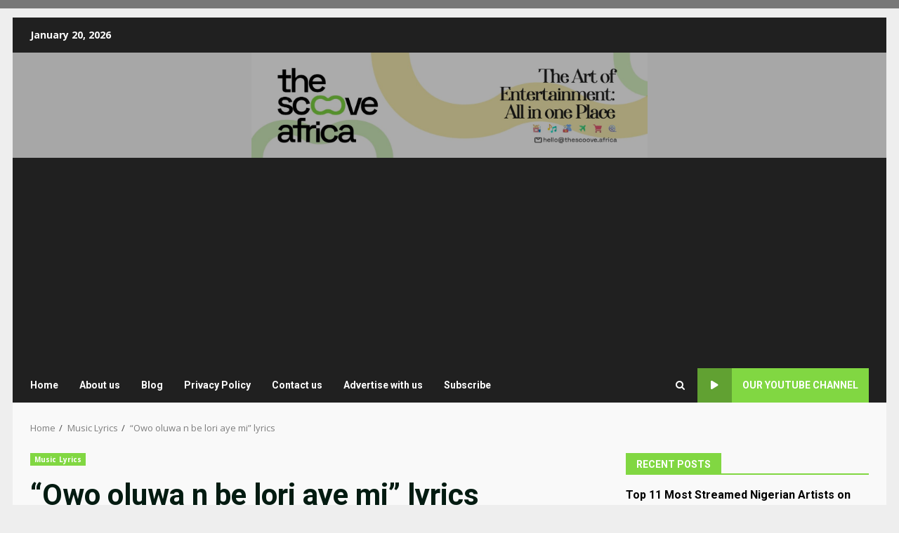

--- FILE ---
content_type: text/html
request_url: https://thescoove.africa/owo-oluwa-n-be-lori-aye-mi-lyrics/
body_size: 18401
content:
<!doctype html>
<html lang="en-US">
<head>
<meta charset="UTF-8">
<meta name="viewport" content="width=device-width, initial-scale=1">
<link rel="profile" href="http://gmpg.org/xfn/11">
<script>
(function (s, e, n, d, er) {
s['Sender'] = er;
s[er] = s[er] || function () {
(s[er].q = s[er].q || []).push(arguments)
}, s[er].l = 1 * new Date();
var a = e.createElement(n),
m = e.getElementsByTagName(n)[0];
a.async = 1;
a.src = d;
m.parentNode.insertBefore(a, m)
})(window, document, 'script', 'https://cdn.sender.net/accounts_resources/universal.js', 'sender');
sender('06d9f469f51638');
</script>
<meta name="generator" content="Sender.net 2.10.9"/>
<meta name='robots' content='index, follow, max-image-preview:large, max-snippet:-1, max-video-preview:-1' />
<!-- This site is optimized with the Yoast SEO plugin v26.8 - https://yoast.com/product/yoast-seo-wordpress/ -->
<title>&quot;Owo oluwa n be lori aye mi&quot; lyrics - The Scoove Africa</title>
<meta name="description" content="Owo oluwa n be lori aye mi lyrics. Here are the lyrics of owo oluwa n be lori aye mi. O n gbe mi fo, o n gbe mi sare. Owo oluwa" />
<link rel="canonical" href="https://thescoove.africa/owo-oluwa-n-be-lori-aye-mi-lyrics/" />
<meta property="og:locale" content="en_US" />
<meta property="og:type" content="article" />
<meta property="og:title" content="&quot;Owo oluwa n be lori aye mi&quot; lyrics - The Scoove Africa" />
<meta property="og:description" content="Owo oluwa n be lori aye mi lyrics. Here are the lyrics of owo oluwa n be lori aye mi. O n gbe mi fo, o n gbe mi sare. Owo oluwa" />
<meta property="og:url" content="https://thescoove.africa/owo-oluwa-n-be-lori-aye-mi-lyrics/" />
<meta property="og:site_name" content="The Scoove Africa" />
<meta property="article:published_time" content="2023-05-31T00:04:56+00:00" />
<meta property="article:modified_time" content="2023-05-31T12:10:40+00:00" />
<meta property="og:image" content="https://thescoove.africa/wp-content/uploads/2023/05/sddefault.jpg" />
<meta property="og:image:width" content="640" />
<meta property="og:image:height" content="480" />
<meta property="og:image:type" content="image/jpeg" />
<meta name="author" content="The Scoove Lyrics" />
<meta name="twitter:card" content="summary_large_image" />
<meta name="twitter:label1" content="Written by" />
<meta name="twitter:data1" content="The Scoove Lyrics" />
<meta name="twitter:label2" content="Est. reading time" />
<meta name="twitter:data2" content="4 minutes" />
<script type="application/ld+json" class="yoast-schema-graph">{"@context":"https://schema.org","@graph":[{"@type":"Article","@id":"https://thescoove.africa/owo-oluwa-n-be-lori-aye-mi-lyrics/#article","isPartOf":{"@id":"https://thescoove.africa/owo-oluwa-n-be-lori-aye-mi-lyrics/"},"author":{"name":"The Scoove Lyrics","@id":"https://thescoove.africa/#/schema/person/70286d7d87413b64a8fb3eeafc1a46a0"},"headline":"&#8220;Owo oluwa n be lori aye mi&#8221; lyrics","datePublished":"2023-05-31T00:04:56+00:00","dateModified":"2023-05-31T12:10:40+00:00","mainEntityOfPage":{"@id":"https://thescoove.africa/owo-oluwa-n-be-lori-aye-mi-lyrics/"},"wordCount":877,"commentCount":0,"publisher":{"@id":"https://thescoove.africa/#/schema/person/70286d7d87413b64a8fb3eeafc1a46a0"},"image":{"@id":"https://thescoove.africa/owo-oluwa-n-be-lori-aye-mi-lyrics/#primaryimage"},"thumbnailUrl":"https://thescoove.africa/wp-content/uploads/2023/05/sddefault.jpg","articleSection":["Music Lyrics"],"inLanguage":"en-US","potentialAction":[{"@type":"CommentAction","name":"Comment","target":["https://thescoove.africa/owo-oluwa-n-be-lori-aye-mi-lyrics/#respond"]}]},{"@type":"WebPage","@id":"https://thescoove.africa/owo-oluwa-n-be-lori-aye-mi-lyrics/","url":"https://thescoove.africa/owo-oluwa-n-be-lori-aye-mi-lyrics/","name":"\"Owo oluwa n be lori aye mi\" lyrics - The Scoove Africa","isPartOf":{"@id":"https://thescoove.africa/#website"},"primaryImageOfPage":{"@id":"https://thescoove.africa/owo-oluwa-n-be-lori-aye-mi-lyrics/#primaryimage"},"image":{"@id":"https://thescoove.africa/owo-oluwa-n-be-lori-aye-mi-lyrics/#primaryimage"},"thumbnailUrl":"https://thescoove.africa/wp-content/uploads/2023/05/sddefault.jpg","datePublished":"2023-05-31T00:04:56+00:00","dateModified":"2023-05-31T12:10:40+00:00","description":"Owo oluwa n be lori aye mi lyrics. Here are the lyrics of owo oluwa n be lori aye mi. O n gbe mi fo, o n gbe mi sare. Owo oluwa","breadcrumb":{"@id":"https://thescoove.africa/owo-oluwa-n-be-lori-aye-mi-lyrics/#breadcrumb"},"inLanguage":"en-US","potentialAction":[{"@type":"ReadAction","target":["https://thescoove.africa/owo-oluwa-n-be-lori-aye-mi-lyrics/"]}]},{"@type":"ImageObject","inLanguage":"en-US","@id":"https://thescoove.africa/owo-oluwa-n-be-lori-aye-mi-lyrics/#primaryimage","url":"https://thescoove.africa/wp-content/uploads/2023/05/sddefault.jpg","contentUrl":"https://thescoove.africa/wp-content/uploads/2023/05/sddefault.jpg","width":640,"height":480,"caption":"Owo oluwa n be lori aye mi lyrics"},{"@type":"BreadcrumbList","@id":"https://thescoove.africa/owo-oluwa-n-be-lori-aye-mi-lyrics/#breadcrumb","itemListElement":[{"@type":"ListItem","position":1,"name":"Home","item":"https://thescoove.africa/"},{"@type":"ListItem","position":2,"name":"&#8220;Owo oluwa n be lori aye mi&#8221; lyrics"}]},{"@type":"WebSite","@id":"https://thescoove.africa/#website","url":"https://thescoove.africa/","name":"The Scoove Africa","description":"","publisher":{"@id":"https://thescoove.africa/#/schema/person/70286d7d87413b64a8fb3eeafc1a46a0"},"potentialAction":[{"@type":"SearchAction","target":{"@type":"EntryPoint","urlTemplate":"https://thescoove.africa/?s={search_term_string}"},"query-input":{"@type":"PropertyValueSpecification","valueRequired":true,"valueName":"search_term_string"}}],"inLanguage":"en-US"},{"@type":["Person","Organization"],"@id":"https://thescoove.africa/#/schema/person/70286d7d87413b64a8fb3eeafc1a46a0","name":"The Scoove Lyrics","image":{"@type":"ImageObject","inLanguage":"en-US","@id":"https://thescoove.africa/#/schema/person/image/","url":"https://secure.gravatar.com/avatar/e8800afc3ea80763e94f7ac0653b0f09e917ef8f2aa2d24ee00628862efb3d57?s=96&d=monsterid&r=g","contentUrl":"https://secure.gravatar.com/avatar/e8800afc3ea80763e94f7ac0653b0f09e917ef8f2aa2d24ee00628862efb3d57?s=96&d=monsterid&r=g","caption":"The Scoove Lyrics"},"logo":{"@id":"https://thescoove.africa/#/schema/person/image/"},"description":"Vibe to music, just don't sing the wrong words😼. The Scoove Lyrics publishes correct Music lyrics of songs from around the world.","sameAs":["http://thescoove.africa","Instagram.com/olayiidebolaji"]}]}</script>
<!-- / Yoast SEO plugin. -->
<link rel='dns-prefetch' href='//js.hs-scripts.com' />
<link rel='dns-prefetch' href='//fonts.googleapis.com' />
<link rel="alternate" type="application/rss+xml" title="The Scoove Africa &raquo; Feed" href="https://thescoove.africa/feed/" />
<link rel="alternate" type="application/rss+xml" title="The Scoove Africa &raquo; Comments Feed" href="https://thescoove.africa/comments/feed/" />
<link rel="alternate" type="application/rss+xml" title="The Scoove Africa &raquo; &#8220;Owo oluwa n be lori aye mi&#8221; lyrics Comments Feed" href="https://thescoove.africa/owo-oluwa-n-be-lori-aye-mi-lyrics/feed/" />
<link rel="alternate" title="oEmbed (JSON)" type="application/json+oembed" href="https://thescoove.africa/wp-json/oembed/1.0/embed?url=https%3A%2F%2Fthescoove.africa%2Fowo-oluwa-n-be-lori-aye-mi-lyrics%2F" />
<link rel="alternate" title="oEmbed (XML)" type="text/xml+oembed" href="https://thescoove.africa/wp-json/oembed/1.0/embed?url=https%3A%2F%2Fthescoove.africa%2Fowo-oluwa-n-be-lori-aye-mi-lyrics%2F&#038;format=xml" />
<style id='wp-img-auto-sizes-contain-inline-css' type='text/css'>
img:is([sizes=auto i],[sizes^="auto," i]){contain-intrinsic-size:3000px 1500px}
/*# sourceURL=wp-img-auto-sizes-contain-inline-css */
</style>
<style id='wp-block-library-inline-css' type='text/css'>
:root{--wp-block-synced-color:#7a00df;--wp-block-synced-color--rgb:122,0,223;--wp-bound-block-color:var(--wp-block-synced-color);--wp-editor-canvas-background:#ddd;--wp-admin-theme-color:#007cba;--wp-admin-theme-color--rgb:0,124,186;--wp-admin-theme-color-darker-10:#006ba1;--wp-admin-theme-color-darker-10--rgb:0,107,160.5;--wp-admin-theme-color-darker-20:#005a87;--wp-admin-theme-color-darker-20--rgb:0,90,135;--wp-admin-border-width-focus:2px}@media (min-resolution:192dpi){:root{--wp-admin-border-width-focus:1.5px}}.wp-element-button{cursor:pointer}:root .has-very-light-gray-background-color{background-color:#eee}:root .has-very-dark-gray-background-color{background-color:#313131}:root .has-very-light-gray-color{color:#eee}:root .has-very-dark-gray-color{color:#313131}:root .has-vivid-green-cyan-to-vivid-cyan-blue-gradient-background{background:linear-gradient(135deg,#00d084,#0693e3)}:root .has-purple-crush-gradient-background{background:linear-gradient(135deg,#34e2e4,#4721fb 50%,#ab1dfe)}:root .has-hazy-dawn-gradient-background{background:linear-gradient(135deg,#faaca8,#dad0ec)}:root .has-subdued-olive-gradient-background{background:linear-gradient(135deg,#fafae1,#67a671)}:root .has-atomic-cream-gradient-background{background:linear-gradient(135deg,#fdd79a,#004a59)}:root .has-nightshade-gradient-background{background:linear-gradient(135deg,#330968,#31cdcf)}:root .has-midnight-gradient-background{background:linear-gradient(135deg,#020381,#2874fc)}:root{--wp--preset--font-size--normal:16px;--wp--preset--font-size--huge:42px}.has-regular-font-size{font-size:1em}.has-larger-font-size{font-size:2.625em}.has-normal-font-size{font-size:var(--wp--preset--font-size--normal)}.has-huge-font-size{font-size:var(--wp--preset--font-size--huge)}.has-text-align-center{text-align:center}.has-text-align-left{text-align:left}.has-text-align-right{text-align:right}.has-fit-text{white-space:nowrap!important}#end-resizable-editor-section{display:none}.aligncenter{clear:both}.items-justified-left{justify-content:flex-start}.items-justified-center{justify-content:center}.items-justified-right{justify-content:flex-end}.items-justified-space-between{justify-content:space-between}.screen-reader-text{border:0;clip-path:inset(50%);height:1px;margin:-1px;overflow:hidden;padding:0;position:absolute;width:1px;word-wrap:normal!important}.screen-reader-text:focus{background-color:#ddd;clip-path:none;color:#444;display:block;font-size:1em;height:auto;left:5px;line-height:normal;padding:15px 23px 14px;text-decoration:none;top:5px;width:auto;z-index:100000}html :where(.has-border-color){border-style:solid}html :where([style*=border-top-color]){border-top-style:solid}html :where([style*=border-right-color]){border-right-style:solid}html :where([style*=border-bottom-color]){border-bottom-style:solid}html :where([style*=border-left-color]){border-left-style:solid}html :where([style*=border-width]){border-style:solid}html :where([style*=border-top-width]){border-top-style:solid}html :where([style*=border-right-width]){border-right-style:solid}html :where([style*=border-bottom-width]){border-bottom-style:solid}html :where([style*=border-left-width]){border-left-style:solid}html :where(img[class*=wp-image-]){height:auto;max-width:100%}:where(figure){margin:0 0 1em}html :where(.is-position-sticky){--wp-admin--admin-bar--position-offset:var(--wp-admin--admin-bar--height,0px)}@media screen and (max-width:600px){html :where(.is-position-sticky){--wp-admin--admin-bar--position-offset:0px}}
/*# sourceURL=wp-block-library-inline-css */
</style><style id='global-styles-inline-css' type='text/css'>
:root{--wp--preset--aspect-ratio--square: 1;--wp--preset--aspect-ratio--4-3: 4/3;--wp--preset--aspect-ratio--3-4: 3/4;--wp--preset--aspect-ratio--3-2: 3/2;--wp--preset--aspect-ratio--2-3: 2/3;--wp--preset--aspect-ratio--16-9: 16/9;--wp--preset--aspect-ratio--9-16: 9/16;--wp--preset--color--black: #000000;--wp--preset--color--cyan-bluish-gray: #abb8c3;--wp--preset--color--white: #ffffff;--wp--preset--color--pale-pink: #f78da7;--wp--preset--color--vivid-red: #cf2e2e;--wp--preset--color--luminous-vivid-orange: #ff6900;--wp--preset--color--luminous-vivid-amber: #fcb900;--wp--preset--color--light-green-cyan: #7bdcb5;--wp--preset--color--vivid-green-cyan: #00d084;--wp--preset--color--pale-cyan-blue: #8ed1fc;--wp--preset--color--vivid-cyan-blue: #0693e3;--wp--preset--color--vivid-purple: #9b51e0;--wp--preset--gradient--vivid-cyan-blue-to-vivid-purple: linear-gradient(135deg,rgb(6,147,227) 0%,rgb(155,81,224) 100%);--wp--preset--gradient--light-green-cyan-to-vivid-green-cyan: linear-gradient(135deg,rgb(122,220,180) 0%,rgb(0,208,130) 100%);--wp--preset--gradient--luminous-vivid-amber-to-luminous-vivid-orange: linear-gradient(135deg,rgb(252,185,0) 0%,rgb(255,105,0) 100%);--wp--preset--gradient--luminous-vivid-orange-to-vivid-red: linear-gradient(135deg,rgb(255,105,0) 0%,rgb(207,46,46) 100%);--wp--preset--gradient--very-light-gray-to-cyan-bluish-gray: linear-gradient(135deg,rgb(238,238,238) 0%,rgb(169,184,195) 100%);--wp--preset--gradient--cool-to-warm-spectrum: linear-gradient(135deg,rgb(74,234,220) 0%,rgb(151,120,209) 20%,rgb(207,42,186) 40%,rgb(238,44,130) 60%,rgb(251,105,98) 80%,rgb(254,248,76) 100%);--wp--preset--gradient--blush-light-purple: linear-gradient(135deg,rgb(255,206,236) 0%,rgb(152,150,240) 100%);--wp--preset--gradient--blush-bordeaux: linear-gradient(135deg,rgb(254,205,165) 0%,rgb(254,45,45) 50%,rgb(107,0,62) 100%);--wp--preset--gradient--luminous-dusk: linear-gradient(135deg,rgb(255,203,112) 0%,rgb(199,81,192) 50%,rgb(65,88,208) 100%);--wp--preset--gradient--pale-ocean: linear-gradient(135deg,rgb(255,245,203) 0%,rgb(182,227,212) 50%,rgb(51,167,181) 100%);--wp--preset--gradient--electric-grass: linear-gradient(135deg,rgb(202,248,128) 0%,rgb(113,206,126) 100%);--wp--preset--gradient--midnight: linear-gradient(135deg,rgb(2,3,129) 0%,rgb(40,116,252) 100%);--wp--preset--font-size--small: 13px;--wp--preset--font-size--medium: 20px;--wp--preset--font-size--large: 36px;--wp--preset--font-size--x-large: 42px;--wp--preset--spacing--20: 0.44rem;--wp--preset--spacing--30: 0.67rem;--wp--preset--spacing--40: 1rem;--wp--preset--spacing--50: 1.5rem;--wp--preset--spacing--60: 2.25rem;--wp--preset--spacing--70: 3.38rem;--wp--preset--spacing--80: 5.06rem;--wp--preset--shadow--natural: 6px 6px 9px rgba(0, 0, 0, 0.2);--wp--preset--shadow--deep: 12px 12px 50px rgba(0, 0, 0, 0.4);--wp--preset--shadow--sharp: 6px 6px 0px rgba(0, 0, 0, 0.2);--wp--preset--shadow--outlined: 6px 6px 0px -3px rgb(255, 255, 255), 6px 6px rgb(0, 0, 0);--wp--preset--shadow--crisp: 6px 6px 0px rgb(0, 0, 0);}:root { --wp--style--global--content-size: 740px;--wp--style--global--wide-size: 1244px; }:where(body) { margin: 0; }.wp-site-blocks > .alignleft { float: left; margin-right: 2em; }.wp-site-blocks > .alignright { float: right; margin-left: 2em; }.wp-site-blocks > .aligncenter { justify-content: center; margin-left: auto; margin-right: auto; }:where(.wp-site-blocks) > * { margin-block-start: 24px; margin-block-end: 0; }:where(.wp-site-blocks) > :first-child { margin-block-start: 0; }:where(.wp-site-blocks) > :last-child { margin-block-end: 0; }:root { --wp--style--block-gap: 24px; }:root :where(.is-layout-flow) > :first-child{margin-block-start: 0;}:root :where(.is-layout-flow) > :last-child{margin-block-end: 0;}:root :where(.is-layout-flow) > *{margin-block-start: 24px;margin-block-end: 0;}:root :where(.is-layout-constrained) > :first-child{margin-block-start: 0;}:root :where(.is-layout-constrained) > :last-child{margin-block-end: 0;}:root :where(.is-layout-constrained) > *{margin-block-start: 24px;margin-block-end: 0;}:root :where(.is-layout-flex){gap: 24px;}:root :where(.is-layout-grid){gap: 24px;}.is-layout-flow > .alignleft{float: left;margin-inline-start: 0;margin-inline-end: 2em;}.is-layout-flow > .alignright{float: right;margin-inline-start: 2em;margin-inline-end: 0;}.is-layout-flow > .aligncenter{margin-left: auto !important;margin-right: auto !important;}.is-layout-constrained > .alignleft{float: left;margin-inline-start: 0;margin-inline-end: 2em;}.is-layout-constrained > .alignright{float: right;margin-inline-start: 2em;margin-inline-end: 0;}.is-layout-constrained > .aligncenter{margin-left: auto !important;margin-right: auto !important;}.is-layout-constrained > :where(:not(.alignleft):not(.alignright):not(.alignfull)){max-width: var(--wp--style--global--content-size);margin-left: auto !important;margin-right: auto !important;}.is-layout-constrained > .alignwide{max-width: var(--wp--style--global--wide-size);}body .is-layout-flex{display: flex;}.is-layout-flex{flex-wrap: wrap;align-items: center;}.is-layout-flex > :is(*, div){margin: 0;}body .is-layout-grid{display: grid;}.is-layout-grid > :is(*, div){margin: 0;}body{padding-top: 0px;padding-right: 0px;padding-bottom: 0px;padding-left: 0px;}a:where(:not(.wp-element-button)){text-decoration: none;}:root :where(.wp-element-button, .wp-block-button__link){background-color: #32373c;border-width: 0;color: #fff;font-family: inherit;font-size: inherit;font-style: inherit;font-weight: inherit;letter-spacing: inherit;line-height: inherit;padding-top: calc(0.667em + 2px);padding-right: calc(1.333em + 2px);padding-bottom: calc(0.667em + 2px);padding-left: calc(1.333em + 2px);text-decoration: none;text-transform: inherit;}.has-black-color{color: var(--wp--preset--color--black) !important;}.has-cyan-bluish-gray-color{color: var(--wp--preset--color--cyan-bluish-gray) !important;}.has-white-color{color: var(--wp--preset--color--white) !important;}.has-pale-pink-color{color: var(--wp--preset--color--pale-pink) !important;}.has-vivid-red-color{color: var(--wp--preset--color--vivid-red) !important;}.has-luminous-vivid-orange-color{color: var(--wp--preset--color--luminous-vivid-orange) !important;}.has-luminous-vivid-amber-color{color: var(--wp--preset--color--luminous-vivid-amber) !important;}.has-light-green-cyan-color{color: var(--wp--preset--color--light-green-cyan) !important;}.has-vivid-green-cyan-color{color: var(--wp--preset--color--vivid-green-cyan) !important;}.has-pale-cyan-blue-color{color: var(--wp--preset--color--pale-cyan-blue) !important;}.has-vivid-cyan-blue-color{color: var(--wp--preset--color--vivid-cyan-blue) !important;}.has-vivid-purple-color{color: var(--wp--preset--color--vivid-purple) !important;}.has-black-background-color{background-color: var(--wp--preset--color--black) !important;}.has-cyan-bluish-gray-background-color{background-color: var(--wp--preset--color--cyan-bluish-gray) !important;}.has-white-background-color{background-color: var(--wp--preset--color--white) !important;}.has-pale-pink-background-color{background-color: var(--wp--preset--color--pale-pink) !important;}.has-vivid-red-background-color{background-color: var(--wp--preset--color--vivid-red) !important;}.has-luminous-vivid-orange-background-color{background-color: var(--wp--preset--color--luminous-vivid-orange) !important;}.has-luminous-vivid-amber-background-color{background-color: var(--wp--preset--color--luminous-vivid-amber) !important;}.has-light-green-cyan-background-color{background-color: var(--wp--preset--color--light-green-cyan) !important;}.has-vivid-green-cyan-background-color{background-color: var(--wp--preset--color--vivid-green-cyan) !important;}.has-pale-cyan-blue-background-color{background-color: var(--wp--preset--color--pale-cyan-blue) !important;}.has-vivid-cyan-blue-background-color{background-color: var(--wp--preset--color--vivid-cyan-blue) !important;}.has-vivid-purple-background-color{background-color: var(--wp--preset--color--vivid-purple) !important;}.has-black-border-color{border-color: var(--wp--preset--color--black) !important;}.has-cyan-bluish-gray-border-color{border-color: var(--wp--preset--color--cyan-bluish-gray) !important;}.has-white-border-color{border-color: var(--wp--preset--color--white) !important;}.has-pale-pink-border-color{border-color: var(--wp--preset--color--pale-pink) !important;}.has-vivid-red-border-color{border-color: var(--wp--preset--color--vivid-red) !important;}.has-luminous-vivid-orange-border-color{border-color: var(--wp--preset--color--luminous-vivid-orange) !important;}.has-luminous-vivid-amber-border-color{border-color: var(--wp--preset--color--luminous-vivid-amber) !important;}.has-light-green-cyan-border-color{border-color: var(--wp--preset--color--light-green-cyan) !important;}.has-vivid-green-cyan-border-color{border-color: var(--wp--preset--color--vivid-green-cyan) !important;}.has-pale-cyan-blue-border-color{border-color: var(--wp--preset--color--pale-cyan-blue) !important;}.has-vivid-cyan-blue-border-color{border-color: var(--wp--preset--color--vivid-cyan-blue) !important;}.has-vivid-purple-border-color{border-color: var(--wp--preset--color--vivid-purple) !important;}.has-vivid-cyan-blue-to-vivid-purple-gradient-background{background: var(--wp--preset--gradient--vivid-cyan-blue-to-vivid-purple) !important;}.has-light-green-cyan-to-vivid-green-cyan-gradient-background{background: var(--wp--preset--gradient--light-green-cyan-to-vivid-green-cyan) !important;}.has-luminous-vivid-amber-to-luminous-vivid-orange-gradient-background{background: var(--wp--preset--gradient--luminous-vivid-amber-to-luminous-vivid-orange) !important;}.has-luminous-vivid-orange-to-vivid-red-gradient-background{background: var(--wp--preset--gradient--luminous-vivid-orange-to-vivid-red) !important;}.has-very-light-gray-to-cyan-bluish-gray-gradient-background{background: var(--wp--preset--gradient--very-light-gray-to-cyan-bluish-gray) !important;}.has-cool-to-warm-spectrum-gradient-background{background: var(--wp--preset--gradient--cool-to-warm-spectrum) !important;}.has-blush-light-purple-gradient-background{background: var(--wp--preset--gradient--blush-light-purple) !important;}.has-blush-bordeaux-gradient-background{background: var(--wp--preset--gradient--blush-bordeaux) !important;}.has-luminous-dusk-gradient-background{background: var(--wp--preset--gradient--luminous-dusk) !important;}.has-pale-ocean-gradient-background{background: var(--wp--preset--gradient--pale-ocean) !important;}.has-electric-grass-gradient-background{background: var(--wp--preset--gradient--electric-grass) !important;}.has-midnight-gradient-background{background: var(--wp--preset--gradient--midnight) !important;}.has-small-font-size{font-size: var(--wp--preset--font-size--small) !important;}.has-medium-font-size{font-size: var(--wp--preset--font-size--medium) !important;}.has-large-font-size{font-size: var(--wp--preset--font-size--large) !important;}.has-x-large-font-size{font-size: var(--wp--preset--font-size--x-large) !important;}
/*# sourceURL=global-styles-inline-css */
</style>
<!-- <link rel='stylesheet' id='aft-icons-css' href='https://thescoove.africa/wp-content/themes/darknews-pro/assets/icons/style.css?ver=6.9' type='text/css' media='all' /> -->
<!-- <link rel='stylesheet' id='bootstrap-css' href='https://thescoove.africa/wp-content/themes/darknews-pro/assets/bootstrap/css/bootstrap.min.css?ver=6.9' type='text/css' media='all' /> -->
<!-- <link rel='stylesheet' id='slick-css-css' href='https://thescoove.africa/wp-content/themes/darknews-pro/assets/slick/css/slick.min.css?ver=6.9' type='text/css' media='all' /> -->
<!-- <link rel='stylesheet' id='sidr-css' href='https://thescoove.africa/wp-content/themes/darknews-pro/assets/sidr/css/jquery.sidr.dark.css?ver=6.9' type='text/css' media='all' /> -->
<!-- <link rel='stylesheet' id='magnific-popup-css' href='https://thescoove.africa/wp-content/themes/darknews-pro/assets/magnific-popup/magnific-popup.css?ver=6.9' type='text/css' media='all' /> -->
<link rel="stylesheet" type="text/css" href="//thescoove.africa/wp-content/cache/wpfc-minified/q7fhouo0/7y26o.css" media="all"/>
<link rel='stylesheet' id='darknews-google-fonts-css' href='https://fonts.googleapis.com/css?family=Roboto:100,300,400,500,700|Open%20Sans:400,400italic,600,700|Roboto:100,300,400,500,700&#038;subset=latin,latin-ext' type='text/css' media='all' />
<!-- <link rel='stylesheet' id='darknews-style-css' href='https://thescoove.africa/wp-content/themes/darknews-pro/style.css?ver=6.9' type='text/css' media='all' /> -->
<link rel="stylesheet" type="text/css" href="//thescoove.africa/wp-content/cache/wpfc-minified/pbnpnx6/44voe.css" media="all"/>
<style id='darknews-style-inline-css' type='text/css'>
body.aft-dark-mode #sidr,
body.aft-dark-mode,
body.aft-dark-mode #af-preloader {
background-color: #ffffff;
}
body.aft-default-mode #sidr,
body.aft-default-mode #af-preloader {
background-color: #eeeeee ;
}
body.aft-default-mode.custom-background,
body.aft-default-mode {
background-color: #eeeeee  ;
}
body.aft-default-mode.woocommerce-account .entry-content .woocommerce-MyAccount-navigation ul li.is-active a,
body.aft-default-mode ul.products li.product .price,
body.aft-default-mode .entry-content > [class*="wp-block-"] .woocommerce a:not(.has-text-color).button:hover,
body.aft-default-mode pre .woocommerce,
body.aft-default-mode .comment-metadata a,
body.aft-default-mode .comment-meta a,
body.aft-default-mode .fn a,
body.aft-default-mode .sidebar-area .wp-block-tag-cloud a, 
body.aft-default-mode .sidebar-area .tagcloud a,
body.aft-default-mode .wp-post-author-meta .awpa-display-name a,
body.aft-default-mode .wp-post-author-meta .wp-post-author-meta-more-posts a,
body.aft-default-mode .wp_post_author_widget .awpa-display-name,
body.aft-default-mode .af-breadcrumbs a,
body.aft-default-mode.widget-title-border-bottom .widget-title .heading-line,
body.aft-default-mode.widget-title-border-center .widget-title .heading-line,
body.aft-default-mode.widget-title-border-none .widget-title .heading-line,
body.aft-default-mode #secondary .darknews-widget ol[class*="wp-block-"] a,
body.aft-default-mode #secondary .darknews-widget ul[class*="wp-block-"] a,
body.aft-default-mode.single span.tags-links a,
body.single-post.aft-default-mode .entry-header .af-post-format i,
body.aft-default-mode .page-title,
body.aft-default-mode h1.entry-title,
body.aft-default-mode .aft-popular-taxonomies-lists ul li a,
body.aft-default-mode .aft-popular-taxonomies-lists strong,
body.aft-default-mode #wp-calendar tbody,
body.aft-default-mode .wp-block-calendar table:where(:not(.has-text-color)) th,
body.aft-default-mode h3,
body.aft-default-mode .aft-readmore-wrapper a.aft-readmore,
body.aft-default-mode footer.site-footer .aft-readmore-wrapper a.aft-readmore,
body.aft-default-mode .author-links a,
body.aft-default-mode .main-navigation ul.children li a,
body.aft-default-mode .nav-links a,
body.aft-default-mode .read-details .entry-meta span,
body.aft-default-mode .aft-comment-view-share > span > a,
body.aft-default-mode h4.af-author-display-name,
body.aft-default-mode #wp-calendar caption,
body.aft-default-mode .wp-block-image figcaption,
body.aft-default-mode ul.trail-items li a,
body.aft-default-mode .entry-content a,
body.aft-default-mode .entry-content > [class*="wp-block-"] a:not(.has-text-color),
body.aft-default-mode .entry-content > ol a,
body.aft-default-mode .entry-content > ul a,
body.aft-default-mode .entry-content > p a,
body.aft-default-mode #sidr,
body.aft-default-mode {
color: #000000;
}
body.single-post.aft-default-mode .entry-header .af-post-format i{
border-color: #000000;
}
body .darknews-header .top-header{
background-color: #202020;
}
body .darknews-header.header-layout-centered .search-icon:visited,
body .darknews-header.header-layout-centered .search-icon:hover,
body .darknews-header.header-layout-centered .search-icon:focus,
body .darknews-header.header-layout-centered .search-icon:active,
body .darknews-header.header-layout-centered .search-icon,
body .darknews-header .date-bar-left,
body .darknews-header .top-header{
color: #ffffff;
}
body .header-layout-compressed-full .offcanvas-menu span,
body .header-layout-centered .offcanvas-menu span{
background-color: #ffffff;
}
body .darknews-header .aft-small-social-menu ul li a{
color: #ffffff ;
}
body.aft-dark-mode legend,
body.aft-dark-mode.woocommerce-account .entry-content .woocommerce-MyAccount-navigation ul li.is-active a,
body.aft-dark-mode ul.products li.product .price,
body.aft-dark-mode pre .woocommerce,
body.aft-dark-mode .fn a,
body.aft-dark-mode .comment-metadata a,
body.aft-dark-mode .sidebar-area .wp-block-tag-cloud a,
body.aft-dark-mode .sidebar-area .tagcloud a,
body.aft-dark-mode .wp_post_author_widget .awpa-display-name,
body.aft-dark-mode .af-breadcrumbs a,
body.aft-dark-mode.widget-title-border-bottom .widget-title .heading-line,
body.aft-dark-mode.widget-title-border-center .widget-title .heading-line,
body.aft-dark-mode.widget-title-border-none .widget-title .heading-line,
body.aft-dark-mode #secondary .darknews-widget ol[class*="wp-block-"] a,
body.aft-dark-mode #secondary .darknews-widget ul[class*="wp-block-"] a,
body.aft-dark-mode.single span.tags-links a,
body.single-post.aft-dark-mode .entry-header .af-post-format i,
body.aft-dark-mode .page-title,
body.aft-dark-mode h1.entry-title,
body.aft-dark-mode ul.trail-items li:after,
body.aft-dark-mode .aft-popular-taxonomies-lists ul li a,
body.aft-dark-mode .aft-popular-taxonomies-lists strong,
body.aft-dark-mode .wp-block-calendar table:where(:not(.has-text-color)) th,
body.aft-dark-mode #wp-calendar tbody,
body.aft-dark-mode .entry-meta span,
body.aft-dark-mode h3,
body.aft-dark-mode .color-pad #wp-calendar caption,
body.aft-dark-mode .aft-readmore-wrapper a.aft-readmore,
body.aft-dark-mode footer.site-footer .aft-readmore-wrapper a.aft-readmore,
body.aft-dark-mode .wp-post-author-meta .awpa-display-name a,
body.aft-dark-mode .wp-post-author-meta .awpa-display-name a:visited,
body.aft-dark-mode .posts-author a,
body.aft-dark-mode .posts-author a:visited,
body.aft-dark-mode .author-links a,
body.aft-dark-mode .nav-links a,
body.aft-dark-mode .read-details .entry-meta span,
body.aft-dark-mode .aft-comment-view-share > span > a,
body.aft-dark-mode h4.af-author-display-name,
body.aft-dark-mode #wp-calendar caption,
body.aft-dark-mode .wp-block-image figcaption,
body.aft-dark-mode ul.trail-items li a,
body.aft-dark-mode .entry-content a,
body.aft-dark-mode .entry-content > [class*="wp-block-"] a:not(.has-text-color),
body.aft-dark-mode .entry-content > ol a,
body.aft-dark-mode .entry-content > ul a,
body.aft-dark-mode .entry-content > p a,
body.aft-dark-mode #sidr,
body.aft-dark-mode, 
body.aft-dark-mode .color-pad{
color: #ffffff;
}
body.aft-dark-mode .wp-post-author-meta a,
body.single-post.aft-dark-mode .entry-header .af-post-format i{
border-color: #ffffff;
}
.woocommerce span.onsale,
.woocommerce #respond input#submit.disabled, 
.woocommerce #respond input#submit:disabled, 
.woocommerce #respond input#submit:disabled[disabled], 
.woocommerce a.button.disabled, 
.woocommerce a.button:disabled, 
.woocommerce a.button:disabled[disabled], 
.woocommerce button.button.disabled, 
.woocommerce button.button:disabled, 
.woocommerce button.button:disabled[disabled], 
.woocommerce input.button.disabled, 
.woocommerce input.button:disabled, 
.woocommerce input.button:disabled[disabled],
.woocommerce #respond input#submit, 
.woocommerce a.button, 
.woocommerce button.button, 
.woocommerce input.button,
.woocommerce #respond input#submit.alt, 
.woocommerce a.button.alt, 
.woocommerce button.button.alt, 
.woocommerce input.button.alt,
.widget-title-fill-and-border .wp-block-search__label,
.widget-title-fill-and-no-border .wp-block-search__label,
.widget-title-fill-and-border .wp-block-group .wp-block-heading,
.widget-title-fill-and-no-border .wp-block-group .wp-block-heading,
.widget-title-fill-and-border .wp_post_author_widget .widget-title .header-after,
.widget-title-fill-and-no-border .wp_post_author_widget .widget-title .header-after,
footer .aft-small-social-menu ul li a:hover, 
header .top-header .aft-small-social-menu ul li a:hover,
.darknews_author_info_widget .aft-small-social-menu ul li a:hover,
footer .aft-small-social-menu ul li a:hover,
body.widget-title-border-center .widget-title .heading-line-before,
body.widget-title-border-bottom .header-after1 .heading-line-before, 
body.widget-title-border-bottom .widget-title .heading-line-before,
body .af-cat-widget-carousel a.darknews-categories.category-color-1,
.widget-title-fill-and-no-border .widget-title .heading-line, 
.widget-title-fill-and-border .widget-title .heading-line, 
.widget-title-border-bottom .wp-block-search__label::before,
.widget-title-border-bottom .wp-block-group .wp-block-heading::before,
.widget-title-border-bottom .wp_post_author_widget .widget-title .header-after::before,
.widget-title-border-center .wp-block-search__label::before,
.widget-title-border-center .wp-block-group .wp-block-heading::before,
.widget-title-border-center .wp_post_author_widget .widget-title .heading-line-before,
.widget-title-border-center .wp_post_author_widget .widget-title .header-after::before,
.aft-posts-tabs-panel .nav-tabs>li>a.active, 
.aft-main-banner-wrapper .widget-title .heading-line,
a.sidr-class-sidr-button-close,
.widget-title-fill-and-border .wp-block-search__label::before,
.widget-title-fill-and-border .wp-block-group .wp-block-heading::before,
body.aft-dark-mode .is-style-fill a.wp-block-button__link:not(.has-text-color), 
body.aft-default-mode .is-style-fill a.wp-block-button__link:not(.has-text-color),
body.aft-default-mode.woocommerce span.onsale,
body.aft-dark-mode input[type="button"],
body.aft-dark-mode input[type="reset"],
body.aft-dark-mode input[type="submit"],
body.aft-dark-mode .inner-suscribe input[type=submit],
body.aft-default-mode input[type="button"],
body.aft-default-mode input[type="reset"],
body.aft-default-mode input[type="submit"],
.wp-block-search__button,
body.aft-default-mode .inner-suscribe input[type=submit],
.af-youtube-slider .af-video-wrap .af-bg-play i,
.af-youtube-video-list .entry-header-yt-video-wrapper .af-yt-video-play i,
body .btn-style1 a:visited,
body .btn-style1 a,
body .darknews-pagination .nav-links .page-numbers.current,
body #scroll-up,
.aft-readmore-wrapper a.aft-readmore:hover,
body.aft-dark-mode .aft-readmore-wrapper a.aft-readmore:hover, 
footer.site-footer .aft-readmore-wrapper a.aft-readmore:hover,
.aft-readmore-wrapper a.aft-readmore:hover,
.read-img .trending-no,
body .trending-posts-vertical .trending-no{
background-color: #81d742;
}
.grid-design-texts-over-image .aft-readmore-wrapper a.aft-readmore:hover, 
.aft-readmore-wrapper a.aft-readmore:hover,
body.aft-dark-mode .aft-readmore-wrapper a.aft-readmore:hover, 
body.aft-default-mode .aft-readmore-wrapper a.aft-readmore:hover, 
body.single .entry-header .aft-post-excerpt-and-meta .post-excerpt,
.aft-posts-tabs-panel .nav-tabs, 
.widget-title-fill-and-border .widget-title,
body.aft-dark-mode.single span.tags-links a:hover,
.darknews-pagination .nav-links .page-numbers.current,
.aft-readmore-wrapper a.aft-readmore:hover,
p.awpa-more-posts a:hover{
border-color: #81d742;
}
body.aft-dark-mode .is-style-outline a.wp-block-button__link:not(.has-text-color), 
body.aft-default-mode .is-style-outline a.wp-block-button__link:not(.has-text-color),
.wp-post-author-meta .wp-post-author-meta-more-posts a.awpa-more-posts:hover{
border-color: #81d742;
}
#scroll-up::after,
.aft-dark-mode #loader,
.aft-default-mode #loader {
border-bottom-color: #81d742;
}
body.aft-dark-mode .is-style-outline a.wp-block-button__link:not(.has-text-color), 
body.aft-default-mode .is-style-outline a.wp-block-button__link:not(.has-text-color),
body.aft-default-mode #secondary .darknews-widget ol[class*="wp-block-"] a:hover,
body.aft-default-mode #secondary .darknews-widget ul[class*="wp-block-"] a:hover,
body.aft-dark-mode #secondary .darknews-widget ol[class*="wp-block-"] a:hover,
body.aft-dark-mode #secondary .darknews-widget ul[class*="wp-block-"] a:hover,
.widget_text a ,
body.aft-default-mode .sidebar-area .wp-block-tag-cloud a:hover,
body.aft-default-mode .site-footer .wp-block-tag-cloud a:hover, 
body.aft-default-mode .site-footer .tagcloud a:hover,
.wp_post_author_widget .wp-post-author-meta .awpa-display-name a:hover, 
body.aft-dark-mode .sidebar-area .wp-block-tag-cloud a:hover,
body.aft-dark-mode .site-footer .wp-block-tag-cloud a:hover, 
body.aft-dark-mode .site-footer .tagcloud a:hover,
.wp-post-author-meta .wp-post-author-meta-more-posts a.awpa-more-posts:hover,
body.aft-default-mode .af-breadcrumbs a:hover,
body.aft-dark-mode .af-breadcrumbs a:hover,
.aft-default-mode .site-footer .wp-calendar-nav a,
body.aft-dark-mode .wp-calendar-nav a,
body .entry-content > [class*="wp-block-"] a:not(.has-text-color),
body .entry-content > ul a,
body .entry-content > ol a,
body .entry-content > p a ,
body p.logged-in-as a,
a,  a:visited,  a:hover,  a:focus,  a:active,
body.aft-default-mode .tagcloud a:hover,
body.aft-default-mode.single span.tags-links a:hover,
body.aft-default-mode p.awpa-more-posts a:hover,
body.aft-default-mode p.awpa-website a:hover ,
body.aft-default-mode .wp-post-author-meta .awpa-display-name a:hover,
body.aft-default-mode .widget ul.menu >li a:hover,
body.aft-default-mode .nav-links a:hover,
body.aft-default-mode ul.trail-items li a:hover,
body.aft-dark-mode .wp-post-author-meta .awpa-display-name a:hover,
body.aft-dark-mode .tagcloud a:hover,
body.aft-dark-mode.single span.tags-links a:hover,
body.aft-dark-mode p.awpa-more-posts a:hover,
body.aft-dark-mode p.awpa-website a:hover ,
body.aft-dark-mode .widget ul.menu >li a:hover,
body.aft-dark-mode .nav-links a:hover,
body.aft-dark-mode ul.trail-items li a:hover,
.site-footer .secondary-footer a:hover,
body.aft-default-mode .comment-meta a:hover,
body.aft-dark-mode .comment-meta a:hover,
body.aft-default-mode .fn a:hover,
body.aft-dark-mode .fn a:hover,
body.aft-dark-mode .entry-content a:hover,
body.aft-dark-mode .entry-content > [class*="wp-block-"] a:not(.has-text-color):hover,
body.aft-dark-mode .entry-content > ol a:hover,
body.aft-dark-mode .entry-content > ul a:hover,
body.aft-dark-mode .entry-content > p a:hover,
body.aft-default-mode .entry-content a:hover,
body.aft-default-mode .entry-content > [class*="wp-block-"] a:not(.has-text-color):hover,
body.aft-default-mode .entry-content > ol a:hover,
body.aft-default-mode .entry-content > ul a:hover,
body.aft-default-mode .entry-content > p a:hover,
.comment-metadata a{
color:#81d742;
}   
@media only screen and (min-width: 992px){
body.aft-default-mode .darknews-header .main-navigation .menu-desktop > ul > li:hover > a:before,
body.aft-default-mode .darknews-header .main-navigation .menu-desktop > ul > li.current-menu-item > a:before {
background-color: #81d742;
}
}
.woocommerce-product-search button[type="submit"], input.search-submit{
background-color: #81d742;
}
#wp-calendar tbody td a,
body.aft-dark-mode #wp-calendar tbody td#today,
body.aft-default-mode #wp-calendar tbody td#today,
body .entry-content > [class*="wp-block-"] a:not(.has-text-color),
body .entry-content > ul a, body .entry-content > ul a:visited,
body .entry-content > ol a, body .entry-content > ol a:visited,
body .entry-content > p a, body .entry-content > p a:visited
{
color: #81d742;
}
.woocommerce-product-search button[type="submit"], input.search-submit,
body.single span.tags-links a:hover{
border-color: #81d742;
}
@media only screen and (min-width: 993px){
.main-navigation .menu-desktop > li.current-menu-item::after, 
.main-navigation .menu-desktop > ul > li.current-menu-item::after, 
.main-navigation .menu-desktop > li::after, .main-navigation .menu-desktop > ul > li::after{
background-color: #81d742;
}
}
.woocommerce #respond input#submit.disabled, 
.woocommerce #respond input#submit:disabled, 
.woocommerce #respond input#submit:disabled[disabled], 
.woocommerce a.button.disabled, 
.woocommerce a.button:disabled, 
.woocommerce a.button:disabled[disabled], 
.woocommerce button.button.disabled, 
.woocommerce button.button:disabled, 
.woocommerce button.button:disabled[disabled], 
.woocommerce input.button.disabled, 
.woocommerce input.button:disabled, 
.woocommerce input.button:disabled[disabled],
.woocommerce #respond input#submit, 
.woocommerce a.button, 
body .entry-content > [class*="wp-block-"] .woocommerce a:not(.has-text-color).button,
.woocommerce button.button, 
.woocommerce input.button,
.woocommerce #respond input#submit.alt, 
.woocommerce a.button.alt, 
.woocommerce button.button.alt, 
.woocommerce input.button.alt,
.widget-title-fill-and-border .wp-block-group .wp-block-heading,
.widget-title-fill-and-no-border .wp-block-group .wp-block-heading,
.widget-title-fill-and-no-border .wp-block-search__label,
.widget-title-fill-and-border .wp-block-search__label,
.widget-title-fill-and-border .wp_post_author_widget .widget-title .header-after,
.widget-title-fill-and-no-border .wp_post_author_widget .widget-title .header-after,
body.aft-dark-mode .is-style-fill a.wp-block-button__link:not(.has-text-color), 
body.aft-default-mode .is-style-fill a.wp-block-button__link:not(.has-text-color),
body .darknews-pagination .nav-links .page-numbers.current,
body.aft-default-mode .grid-design-texts-over-image .aft-readmore-wrapper a.aft-readmore:hover,
.grid-design-texts-over-image .aft-readmore-wrapper a.aft-readmore:hover, 
body.aft-dark-mode .grid-design-texts-over-image .aft-readmore-wrapper a.aft-readmore:hover,
.aft-readmore-wrapper a.aft-readmore:hover,
body.aft-dark-mode .aft-readmore-wrapper a.aft-readmore:hover, 
body.aft-default-mode .aft-readmore-wrapper a.aft-readmore:hover, 
footer.site-footer .aft-readmore-wrapper a.aft-readmore:hover,
body .af-cat-widget-carousel a.darknews-categories.category-color-1,
.widget-title-fill-and-no-border .widget-title .heading-line, 
.widget-title-fill-and-border .widget-title .heading-line, 
.aft-posts-tabs-panel .nav-tabs>li>a.active, 
.aft-main-banner-wrapper .widget-title .heading-line,
.af-youtube-slider .af-video-wrap .af-hide-iframe i,
.af-youtube-video-list .entry-header-yt-video-wrapper .af-yt-video-play i,
.woocommerce-product-search button[type="submit"], input.search-submit,
body.aft-default-mode button,
body.aft-default-mode input[type="button"],
body.aft-default-mode input[type="reset"],
body.aft-default-mode input[type="submit"],
body.aft-dark-mode button,
body.aft-dark-mode button .search-icon,
body.aft-dark-mode button .search-icon:hover,
body.aft-dark-mode input[type="button"],
body.aft-dark-mode input[type="reset"],
body.aft-dark-mode input[type="submit"],
.read-img .trending-no,
.search-icon,.search-icon:visited, .search-icon:hover, .search-icon:focus, .search-icon:active,
body .trending-posts-vertical .trending-no,
body.aft-dark-mode .btn-style1 a,
body.aft-default-mode .btn-style1 a,
body.aft-dark-mode #scroll-up ,
body.aft-default-mode #scroll-up {
color: #ffffff;
}
body.aft-dark-mode #scroll-up::before {
content: "";
border-bottom-color: #ffffff;
}
a.sidr-class-sidr-button-close::before, a.sidr-class-sidr-button-close::after {
background-color: #ffffff;
}
body.aft-dark-mode.af-boxed-layout .af-whole-wrapper{
background-color: #111111;
}
body.aft-default-mode.af-boxed-layout .af-whole-wrapper{
background-color: #f9f9f9;
}
body:not(.home) .header-layout-compressed-full .full-width.af-transparent-head .af-for-transparent .main-navigation .menu > ul > li > a,
body .header-layout-compressed .compress-bar-mid .date-bar-mid,
body .main-navigation ul.menu > li > a,
body .darknews-header:not(.header-layout-centered) .search-icon:visited,
body .darknews-header:not(.header-layout-centered) .search-icon:hover,
body .darknews-header:not(.header-layout-centered) .search-icon:focus,
body .darknews-header:not(.header-layout-centered) .search-icon:active,
body .darknews-header:not(.header-layout-centered) .search-icon{
color: #ffffff;
}
body .header-layout-default .offcanvas-menu span,
body .ham:before,
body .ham:after,
body .ham{
background-color: #ffffff;
}
@media screen and (max-width: 990px){
body .darknews-header.header-layout-centered .search-watch.aft-show-on-mobile .search-icon{
color: #ffffff;
}
}
body div#main-navigation-bar{
background-color: #202020;
}
body .main-navigation .menu-description {
background-color: #81d742;
}
body .main-navigation .menu-description:after{
border-top-color: #81d742;
}
body .main-navigation .menu-description {
color: #ffffff;
}
body.aft-dark-mode .banner-exclusive-posts-wrapper a,
body.aft-dark-mode .banner-exclusive-posts-wrapper a:visited,
body.aft-dark-mode .featured-category-item .read-img a,
body.aft-dark-mode .wp-block-group .wp-block-latest-comments li.wp-block-latest-comments__comment a, 
body.aft-dark-mode .wp-block-group .wp-block-group ul li a,
body.aft-dark-mode .wp-block-group .wp-block-latest-posts.wp-block-latest-posts__list li a,
body.aft-dark-mode .widget > ul > li .comment-author-link,
body.aft-dark-mode .widget ul.menu >li a,
body.aft-dark-mode .widget > ul > li a,
body.aft-dark-mode .read-title h2 a ,
body.aft-dark-mode .read-title h4 a {
color: #ffffff;
}
body.aft-default-mode .banner-exclusive-posts-wrapper a,
body.aft-default-mode .banner-exclusive-posts-wrapper a:visited,
body.aft-default-mode .featured-category-item .read-img a,
body.aft-default-mode .widget > ul > li .comment-author-link,
body.aft-default-mode .widget ul.menu >li a,
body.aft-default-mode .wp-block-group .wp-block-latest-comments li.wp-block-latest-comments__comment a, 
body.aft-default-mode .wp-block-group .wp-block-group ul li a,
body.aft-default-mode .wp-block-group .wp-block-latest-posts.wp-block-latest-posts__list li a,
body.aft-default-mode .widget > ul > li a,
body.aft-default-mode .read-title h2 a ,
body.aft-default-mode .read-title h4 a {
color: #000000;
}
body.aft-default-mode .grid-design-texts-over-image .aft-readmore-wrapper a.aft-readmore,
.grid-design-texts-over-image .aft-readmore-wrapper a.aft-readmore, 
body.aft-dark-mode .grid-design-texts-over-image .aft-readmore-wrapper a.aft-readmore,
body.aft-dark-mode .af-main-banner-thumb-posts .small-grid-style .af-sec-post:first-child .read-details .read-title h4 a,
body.aft-dark-mode .site-footer .color-pad .grid-design-texts-over-image .read-details .entry-meta span a,
body.aft-dark-mode .site-footer .color-pad .grid-design-texts-over-image .read-details .entry-meta span,
body.aft-dark-mode .site-footer .color-pad .grid-design-texts-over-image .read-title h4 a,
body.aft-dark-mode .site-footer .color-pad .grid-design-texts-over-image .read-details,
body.aft-dark-mode .grid-design-texts-over-image .read-details .entry-meta span a,
body.aft-dark-mode .grid-design-texts-over-image .read-details .entry-meta span,
body.aft-dark-mode .grid-design-texts-over-image .read-title h4 a,
body.aft-dark-mode .grid-design-texts-over-image .read-details,
body.aft-default-mode .af-main-banner-thumb-posts .small-grid-style .af-sec-post:first-child .read-details .read-title h4 a,
body.aft-default-mode .site-footer .color-pad .grid-design-texts-over-image .read-details .entry-meta span a,
body.aft-default-mode .site-footer .color-pad .grid-design-texts-over-image .read-details .entry-meta span,
body.aft-default-mode .site-footer .color-pad .grid-design-texts-over-image .read-title h4 a,
body.aft-default-mode .site-footer .color-pad .grid-design-texts-over-image .read-details,
body.aft-default-mode .grid-design-texts-over-image .read-details .entry-meta span a,
body.aft-default-mode .grid-design-texts-over-image .read-details .entry-meta span,
body.aft-default-mode .grid-design-texts-over-image .read-title h4 a,
body.aft-default-mode .grid-design-texts-over-image .read-details{
color: #ffffff;
}
body .darknews-header.header-layout-compressed-full div.custom-menu-link > a,
body .darknews-header.header-layout-centered div.custom-menu-link > a,
body .darknews-header.header-layout-centered .top-bar-right div.custom-menu-link > a,
body .darknews-header.header-layout-compressed-full .top-bar-right div.custom-menu-link > a,
body .darknews-header.header-layout-default .search-watch div.custom-menu-link > a{
background: #81d742;
}
body .exclusive-posts .exclusive-now{
background: #81d742;
}
.aft-dark-mode .mailchimp-block,
body .mailchimp-block{
background-color: #000000;
}
body .mailchimp-block, .mailchimp-block .block-title{
color: #ffffff;
}
body.aft-dark-mode footer.site-footer,
body footer.site-footer{
background-color: #000000;
}
body.aft-default-mode.widget-title-border-bottom .site-footer .widget-title .heading-line,
body.aft-default-mode.widget-title-border-center .site-footer .widget-title .heading-line,
body.aft-default-mode.widget-title-border-none .site-footer .widget-title .heading-line,
body.aft-dark-mode.widget-title-border-bottom .site-footer .widget-title .heading-line,
body.aft-dark-mode.widget-title-border-center .site-footer .widget-title .heading-line,
body.aft-dark-mode.widget-title-border-none .site-footer .widget-title .heading-line,
body.aft-default-mode .site-footer .wp-block-tag-cloud a, 
body.aft-default-mode .site-footer .tagcloud a,
footer.site-footer #wp-calendar thead,
body.aft-dark-mode .site-footer .wp-block-calendar table:where(:not(.has-text-color)) th,
body.aft-dark-mode .site-footer #wp-calendar tbody,
body.aft-default-mode .site-footer #wp-calendar tbody,
body.aft-default-mode .site-footer .aft-small-social-menu ul li a,
body.aft-dark-mode .site-footer .aft-small-social-menu ul li a,
body.aft-dark-mode .site-footer .tagcloud a,
body.aft-dark-mode .site-footer #wp-calendar caption,
body.aft-dark-mode .site-footer .widget-area.color-pad .widget > ul > li, 
body .site-footer .wp-block-group .wp-block-latest-comments li.wp-block-latest-comments__comment a, 
body .site-footer .wp-block-group .wp-block-group ul li a,
body .site-footer .wp-block-group .wp-block-latest-posts.wp-block-latest-posts__list li a,
body .site-footer .widget ul.menu >li a,
body .site-footer .widget > ul > li a,
body .site-footer h4.af-author-display-name,
body .site-footer .darknews_tabbed_posts_widget .nav-tabs > li > a,
body .site-footer .color-pad .entry-meta span a,
body .site-footer .color-pad .entry-meta span,
body .site-footer .color-pad .read-title h4 a,
body .site-footer #wp-calendar caption,
body .site-footer .header-after1,
body .site-footer .widget-title,
body .site-footer .widget ul li,
body .site-footer .color-pad ,
body .site-footer a,
body .site-footer a:visited,
body .site-footer ,
body footer.site-footer{
color: #ffffff;
}
body.aft-dark-mode .site-info,
body.aft-default-mode .site-info{
background-color: #202020;
}
body.aft-dark-mode .site-info .color-pad a,
body.aft-dark-mode .site-info .color-pad,
body.aft-default-mode .site-info .color-pad a,
body.aft-default-mode .site-info .color-pad{
color: #81d742;
}
.widget-title-border-bottom .widget-title.category-color-1 .heading-line-before,
.widget-title-border-center .widget-title.category-color-1 .heading-line-before,
.widget-title-fill-and-no-border .widget-title.category-color-1 .heading-line, 
.widget-title-fill-and-border .widget-title.category-color-1 .heading-line,
body .af-cat-widget-carousel a.darknews-categories.category-color-1{
background-color: #81d742;
}
.widget-title-fill-and-border .widget-title.category-color-1{
border-color: #81d742;
}
.widget-title-fill-and-no-border .widget-title.category-color-1 .heading-line, 
.widget-title-fill-and-border .widget-title.category-color-1 .heading-line,
body a.darknews-categories.category-color-1 ,
body .af-cat-widget-carousel a.darknews-categories.category-color-1{
color: #ffffff ;
}
.widget-title-border-bottom .widget-title.category-color-2 .heading-line-before,
.widget-title-border-center .widget-title.category-color-2 .heading-line-before,
.widget-title-fill-and-no-border .widget-title.category-color-2 .heading-line, 
.widget-title-fill-and-border .widget-title.category-color-2 .heading-line,
body .af-cat-widget-carousel a.darknews-categories.category-color-2{
background-color: #0987f5;
}
.widget-title-fill-and-border .widget-title.category-color-2{
border-color: #0987f5;
}
.widget-title-fill-and-no-border .widget-title.category-color-2 .heading-line, 
.widget-title-fill-and-border .widget-title.category-color-2 .heading-line,
body a.darknews-categories.category-color-2 ,
body .af-cat-widget-carousel a.darknews-categories.category-color-2{
color: #ffffff;
}
.widget-title-border-bottom .widget-title.category-color-3 .heading-line-before,
.widget-title-border-center .widget-title.category-color-3 .heading-line-before,
.widget-title-fill-and-no-border .widget-title.category-color-3 .heading-line, 
.widget-title-fill-and-border .widget-title.category-color-3 .heading-line,
body .af-cat-widget-carousel a.darknews-categories.category-color-3{
background-color: #4a4a4a;
}
.widget-title-fill-and-border .widget-title.category-color-3{
border-color: #4a4a4a;
}
.widget-title-fill-and-no-border .widget-title.category-color-3 .heading-line, 
.widget-title-fill-and-border .widget-title.category-color-3 .heading-line,
body a.darknews-categories.category-color-3 ,
body .af-cat-widget-carousel a.darknews-categories.category-color-3{
color: #ffffff;
}
.widget-title-border-bottom .widget-title.category-color-4 .heading-line-before,
.widget-title-border-center .widget-title.category-color-4 .heading-line-before,
.widget-title-fill-and-no-border .widget-title.category-color-4 .heading-line, 
.widget-title-fill-and-border .widget-title.category-color-4 .heading-line,
body .af-cat-widget-carousel a.darknews-categories.category-color-4{
background-color: #46af4b;
}
.widget-title-fill-and-border .widget-title.category-color-4{
border-color: #46af4b;
}
.widget-title-fill-and-no-border .widget-title.category-color-4 .heading-line, 
.widget-title-fill-and-border .widget-title.category-color-4 .heading-line,
body a.darknews-categories.category-color-4 ,
body .af-cat-widget-carousel a.darknews-categories.category-color-4{
color: #ffffff;
}
.widget-title-border-bottom .widget-title.category-color-5 .heading-line-before,
.widget-title-border-center .widget-title.category-color-5 .heading-line-before,
.widget-title-fill-and-no-border .widget-title.category-color-5 .heading-line, 
.widget-title-fill-and-border .widget-title.category-color-5 .heading-line,
body .af-cat-widget-carousel a.darknews-categories.category-color-5{
background-color: #ea8d03;
}
.widget-title-fill-and-border .widget-title.category-color-5{
border-color: #ea8d03;
}
.widget-title-fill-and-no-border .widget-title.category-color-5 .heading-line, 
.widget-title-fill-and-border .widget-title.category-color-5 .heading-line,
body a.darknews-categories.category-color-5 ,
body .af-cat-widget-carousel a.darknews-categories.category-color-5{
color: #ffffff;
}
.widget-title-border-bottom .widget-title.category-color-6 .heading-line-before,
.widget-title-border-center .widget-title.category-color-6 .heading-line-before,
.widget-title-fill-and-no-border .widget-title.category-color-6 .heading-line, 
.widget-title-fill-and-border .widget-title.category-color-6 .heading-line,
body .af-cat-widget-carousel a.darknews-categories.category-color-6{
background-color: #ff5722;
}
.widget-title-fill-and-border .widget-title.category-color-6{
border-color: #ff5722;
}
.widget-title-fill-and-no-border .widget-title.category-color-6 .heading-line, 
.widget-title-fill-and-border .widget-title.category-color-6 .heading-line,
body a.darknews-categories.category-color-6 ,
body .af-cat-widget-carousel a.darknews-categories.category-color-6{
color: #ffffff;
}
.widget-title-border-bottom .widget-title.category-color-7 .heading-line-before,
.widget-title-border-center .widget-title.category-color-7 .heading-line-before,
.widget-title-fill-and-no-border .widget-title.category-color-7 .heading-line, 
.widget-title-fill-and-border .widget-title.category-color-7 .heading-line,
body .af-cat-widget-carousel a.darknews-categories.category-color-7{
background-color: #9c27b0;
}
.widget-title-fill-and-border .widget-title.category-color-7{
border-color: #9c27b0;
}
.widget-title-fill-and-no-border .widget-title.category-color-7 .heading-line, 
.widget-title-fill-and-border .widget-title.category-color-7 .heading-line,
body a.darknews-categories.category-color-7 ,
body .af-cat-widget-carousel a.darknews-categories.category-color-7{
color: #ffffff;
}
.site-title {
font-family: Roboto;
}
body,
button,
input,
select,
optgroup,
.cat-links li a,
.min-read,
.af-social-contacts .social-widget-menu .screen-reader-text,
textarea {
font-family: Open Sans;
}
.wp-block-search__label,
div.custom-menu-link > a,
.aft-main-banner-wrapper .nav-tabs>li>a,
.aft-posts-tabs-panel .nav-tabs>li>a,
.exclusive-posts .exclusive-now span,
.aft-posts-tabs-panel .nav-tabs>li>a,
.nav-tabs>li,
.widget ul ul li, 
.widget ul.menu >li ,
.widget > ul > li,
.main-navigation ul li a,
h1, h2, h3, h4, h5, h6 {
font-family: Roboto;
}
body, button, input, select, optgroup, textarea {
font-size: 16px;
}
.widget-title-fill-and-border .wp-block-search__label,
.widget-title-fill-and-no-border .wp-block-search__label,
.widget-title-fill-and-border .wp-block-group .wp-block-heading,
.widget-title-fill-and-no-border .wp-block-group .wp-block-heading,
.widget-title-fill-and-border .wp_post_author_widget .widget-title .header-after,
.widget-title-fill-and-no-border .wp_post_author_widget .widget-title .header-after,
.widget-title-fill-and-no-border .widget-title .heading-line, 
.widget-title-fill-and-border .widget-title .heading-line{
font-size: 14px;
}
.mailchimp-block .block-title,
.darknews_posts_slider_widget .read-single .read-details .read-title h4,
article.latest-posts-full .read-title h4,
.af-banner-carousel .read-title h4{
font-size: 27px;
}
.widget ul ul li, 
.widget > ul > li,
.widget:not(.darknews_social_contacts_widget) ul.menu >li,
.aft-trending-posts.list-part .af-double-column.list-style .read-title h4,
.darknews_popular_news_widget .banner-vertical-slider .af-double-column.list-style .read-title h4,
.darknews_posts_double_columns_widget .af-widget-body .af-double-column.list-style .read-title h4,
#sidr .darknews_express_posts_grid_widget .af-express-grid-wrap .read-single:first-child .read-title h4,
#secondary .darknews_express_posts_grid_widget .af-express-grid-wrap .read-single:first-child .read-title h4,
.darknews_express_posts_grid_widget .af-express-grid-wrap .read-single .read-title h4,
.af-reated-posts .read-title h4,
.af-main-banner-latest-posts .read-title h4,
.four-col-masonry article.col-3 .read-title h4,
.four-col-masonry article.latest-posts-grid.col-3 .read-title h4,
.af-list-post .read-title h4,
.af-main-banner-thumb-posts .af-sec-post .read-title h4,
.aft-main-banner-section.aft-banner-layout-2 .af-main-banner-thumb-posts .af-sec-post .read-title h4,
.af-main-banner-categorized-posts.express-carousel .af-sec-post .read-title h4,
.af-main-banner-featured-posts .read-title h4,
.af-main-banner-categorized-posts.express-posts .af-sec-post.list-part .read-title h4{
font-size: 16px;
}
.aft-main-banner-wrapper .aft-trending-posts.list-part .af-double-column.list-style .read-title h4{
font-size: calc(16px - 2px);
}
.entry-content{
font-size: 16px;
}
.single-post .entry-title,
h1.page-title
{
font-size: 42px;
}
.widget-title-border-bottom .wp-block-search__label,
.widget-title-border-bottom .wp-block-group .wp-block-heading,
.widget-title-border-center .wp-block-search__label,
.widget-title-border-center .wp-block-group .wp-block-heading,
.widget-title-border-none .wp-block-search__label,
.widget-title-border-none .wp-block-group .wp-block-heading,
h4.af-author-display-name,
body.widget-title-border-bottom .widget-title, 
body.widget-title-border-center .widget-title, 
body.widget-title-border-none .widget-title,
#secondary .archive-list-post .read-title h4, 
#sidr .archive-list-post .read-title h4, 
footer .archive-list-post .read-title h4,
body:not(.full-width-content) #primary .darknews_express_posts_grid_widget .af-express-grid-wrap .read-single:first-child .read-title h4,
body .primary-footer-area:first-child:nth-last-child(3) .darknews_posts_slider_widget .read-single .read-details .read-title h4, 
body .primary-footer-area:first-child:nth-last-child(3) ~ .primary-footer-area .darknews_posts_slider_widget .read-single .read-details .read-title h4,
#sidr .darknews_posts_slider_widget .read-single .read-details .read-title h4 ,
#secondary .darknews_posts_slider_widget .read-single .read-details .read-title h4,
.darknews_posts_double_columns_widget .af-widget-body .af-sec-post .read-title h4,
.archive-list-post .read-title h4,
.archive-masonry-post .read-title h4,
.af-full-layout .four-col-masonry article.col-3 .read-title h4,
.af-full-layout .four-col-masonry article.latest-posts-grid.col-3 .read-title h4,
body:not(.archive-first-post-full) .archive-layout-grid.four-col-masonry article:nth-of-type(5n).archive-image-list-alternate  .archive-grid-post .read-title h4,
body:not(.archive-first-post-full) .archive-layout-grid.two-col-masonry article:nth-of-type(3n).archive-image-list-alternate  .archive-grid-post .read-title h4,
body:not(.archive-first-post-full) .archive-layout-grid.three-col-masonry article:nth-of-type(4n).archive-image-list-alternate  .archive-grid-post .read-title h4,
.archive-first-post-full .archive-layout-grid.four-col-masonry article:nth-of-type(5n+6).archive-image-list-alternate  .archive-grid-post .read-title h4,
.archive-first-post-full .archive-layout-grid.two-col-masonry article:nth-of-type(3n+4).archive-image-list-alternate  .archive-grid-post .read-title h4,
.archive-first-post-full .archive-layout-grid.three-col-masonry article:nth-of-type(4n+5).archive-image-list-alternate  .archive-grid-post .read-title h4,
article.latest-posts-grid .read-title h4,
.two-col-masonry article.latest-posts-grid.col-3 .read-title h4,
.af-main-banner-categorized-posts.express-posts .af-sec-post:not(.list-part) .read-title h4,
.af-main-banner-thumb-posts .read-single:not(.af-cat-widget-carousel) .read-title h4{
font-size: 20px;
}
@media screen and (max-width: 768px) {
body:not(.archive-first-post-full) .archive-layout-grid.four-col-masonry article:nth-of-type(5n).archive-image-list-alternate  .archive-grid-post .read-title h4,
body:not(.archive-first-post-full) .archive-layout-grid.two-col-masonry article:nth-of-type(3n).archive-image-list-alternate  .archive-grid-post .read-title h4,
body:not(.archive-first-post-full) .archive-layout-grid.three-col-masonry article:nth-of-type(4n).archive-image-list-alternate  .archive-grid-post .read-title h4 {
font-size: 20px;
}
}
.widget-title-fill-and-border .wp-block-search__label,
.widget-title-fill-and-no-border .wp-block-search__label,
.widget-title-fill-and-border .wp-block-group .wp-block-heading,
.widget-title-fill-and-no-border .wp-block-group .wp-block-heading,
.aft-readmore-wrapper a.aft-readmore,
button, input[type="button"], input[type="reset"], input[type="submit"],
.widget-title-fill-and-border .wp_post_author_widget .widget-title .header-after,
.widget-title-fill-and-no-border .wp_post_author_widget .widget-title .header-after,
.widget-title-fill-and-no-border .widget-title .heading-line,
.widget-title-fill-and-border .widget-title .heading-line,
.aft-posts-tabs-panel .nav-tabs>li>a,
.aft-main-banner-wrapper .widget-title .heading-line,
.exclusive-posts .exclusive-now ,
.exclusive-posts .marquee a,
div.custom-menu-link > a,
.main-navigation .menu-desktop > li, .main-navigation .menu-desktop > ul > li,
.site-title, h1, h2, h3, h4, h5, h6 {
font-weight: 700;
}
.wp-block-search__label,
h1, h2, h3, h4, h5, h6,
.widget-title span,
.header-after1 span,
.read-title h4 {
line-height: 1.3;
}
body{
line-height: 1.7;
}
.elementor-page .elementor-section.elementor-section-full_width > .elementor-container,
.elementor-page .elementor-section.elementor-section-boxed > .elementor-container,
.elementor-default .elementor-section.elementor-section-full_width > .elementor-container,
.elementor-default .elementor-section.elementor-section-boxed > .elementor-container{
max-width: 1244px;
}
@media screen and (min-width: 1360px){
.af-full-layout.elementor-page .elementor-section.elementor-section-full_width > .elementor-container,
.af-full-layout.elementor-page .elementor-section.elementor-section-boxed > .elementor-container,
.af-full-layout.elementor-default .elementor-section.elementor-section-full_width > .elementor-container,
.af-full-layout.elementor-default .elementor-section.elementor-section-boxed > .elementor-container{
max-width: 1920px;
}
}
.full-width-content .elementor-section-stretched,
.align-content-left .elementor-section-stretched,
.align-content-right .elementor-section-stretched {
max-width: 100%;
left: 0 !important;
}
/*# sourceURL=darknews-style-inline-css */
</style>
<!-- <link rel='stylesheet' id='bsfrt_frontend-css' href='https://thescoove.africa/wp-content/plugins/read-meter/assets/css/bsfrt-frontend-css.min.css?ver=1.0.11' type='text/css' media='all' /> -->
<!-- <link rel='stylesheet' id='forget-about-shortcode-buttons-css' href='https://thescoove.africa/wp-content/plugins/forget-about-shortcode-buttons/public/css/button-styles.css?ver=2.1.3' type='text/css' media='all' /> -->
<link rel="stylesheet" type="text/css" href="//thescoove.africa/wp-content/cache/wpfc-minified/8kddy0r6/44voe.css" media="all"/>
<script src='//thescoove.africa/wp-content/cache/wpfc-minified/g4g4cfil/44vof.js' type="text/javascript"></script>
<!-- <script type="text/javascript" src="https://thescoove.africa/wp-includes/js/jquery/jquery.min.js?ver=3.7.1" id="jquery-core-js"></script> -->
<!-- <script type="text/javascript" src="https://thescoove.africa/wp-includes/js/jquery/jquery-migrate.min.js?ver=3.4.1" id="jquery-migrate-js"></script> -->
<link rel="https://api.w.org/" href="https://thescoove.africa/wp-json/" /><link rel="alternate" title="JSON" type="application/json" href="https://thescoove.africa/wp-json/wp/v2/posts/13185" /><link rel="EditURI" type="application/rsd+xml" title="RSD" href="https://thescoove.africa/xmlrpc.php?rsd" />
<meta name="generator" content="WordPress 6.9" />
<link rel='shortlink' href='https://thescoove.africa/?p=13185' />
<script async src="https://pagead2.googlesyndication.com/pagead/js/adsbygoogle.js?client=ca-pub-9906815262542573"
crossorigin="anonymous"></script>
<script type="text/javascript">
(function(c,l,a,r,i,t,y){
c[a]=c[a]||function(){(c[a].q=c[a].q||[]).push(arguments)};
t=l.createElement(r);t.async=1;t.src="https://www.clarity.ms/tag/"+i;
y=l.getElementsByTagName(r)[0];y.parentNode.insertBefore(t,y);
})(window, document, "clarity", "script", "pdulrzwrn9");
</script>
<script>
(function (s, e, n, d, er) {
s['Sender'] = er;
s[er] = s[er] || function () {
(s[er].q = s[er].q || []).push(arguments)
}, s[er].l = 1 * new Date();
var a = e.createElement(n),
m = e.getElementsByTagName(n)[0];
a.async = 1;
a.src = d;
m.parentNode.insertBefore(a, m)
})(window, document, 'script', 'https://cdn.sender.net/accounts_resources/universal.js', 'sender');
sender('06d9f469f51638')
</script>
<script>
(function (s, e, n, d, er) {
s['Sender'] = er;
s[er] = s[er] || function () {
(s[er].q = s[er].q || []).push(arguments)
}, s[er].l = 1 * new Date();
var a = e.createElement(n),
m = e.getElementsByTagName(n)[0];
a.async = 1;
a.src = d;
m.parentNode.insertBefore(a, m)
})(window, document, 'script', 'https://cdn.sender.net/accounts_resources/universal.js', 'sender');
sender('06d9f469f51638')
</script>
<!-- DO NOT COPY THIS SNIPPET! Start of Page Analytics Tracking for HubSpot WordPress plugin v11.3.33-->
<script class="hsq-set-content-id" data-content-id="blog-post">
var _hsq = _hsq || [];
_hsq.push(["setContentType", "blog-post"]);
</script>
<!-- DO NOT COPY THIS SNIPPET! End of Page Analytics Tracking for HubSpot WordPress plugin -->
<style type="text/css">
.site-title,
.site-description {
position: absolute;
clip: rect(1px, 1px, 1px, 1px);
display: none;
}
</style>
<style type="text/css" id="custom-background-css">
body.custom-background { background-color: #ffffff; }
</style>
<style type="text/css">
.entry-content .bsf-rt-reading-time,
.post-content .bsf-rt-reading-time {
background: #81d742;
color: #333333;
font-size: 15px;
margin-top: 
1px;
margin-right: 
1px;
margin-bottom: 
1px;
margin-left: 
1px;
padding-top: 
0.5em;
padding-right: 
0.7em;
padding-bottom: 
0.5em;
padding-left: 
0.7em;
width: max-content;
display: block;
min-width: 100px;
}
</style>
<style type="text/css">
.admin-bar .progress-container-top {
background: #000000;
height: 12px;
}
.progress-container-top {
background: #000000;
height: 12px;
}
.progress-container-bottom {
background: #000000;
height: 12px;
} 
.progress-bar {
background: #81d742;
height: 12px;
width: 0%;
}           
</style>
<script id="mcjs">!function(c,h,i,m,p){m=c.createElement(h),p=c.getElementsByTagName(h)[0],m.async=1,m.src=i,p.parentNode.insertBefore(m,p)}(document,"script","https://chimpstatic.com/mcjs-connected/js/users/a2175454245358d699651b652/337f273d4955befb8f5b07b0d.js");</script><style class="wpcode-css-snippet">a {
    color: #FFC300;
}</style><link rel="icon" href="https://thescoove.africa/wp-content/uploads/2024/10/cropped-IMG-20241029-WA0003-32x32.jpg" sizes="32x32" />
<link rel="icon" href="https://thescoove.africa/wp-content/uploads/2024/10/cropped-IMG-20241029-WA0003-192x192.jpg" sizes="192x192" />
<link rel="apple-touch-icon" href="https://thescoove.africa/wp-content/uploads/2024/10/cropped-IMG-20241029-WA0003-180x180.jpg" />
<meta name="msapplication-TileImage" content="https://thescoove.africa/wp-content/uploads/2024/10/cropped-IMG-20241029-WA0003-270x270.jpg" />
</head>
<body class="wp-singular post-template-default single single-post postid-13185 single-format-standard custom-background wp-embed-responsive wp-theme-darknews-pro aft-default-mode aft-header-layout-default header-image-full widget-title-fill-and-border default-content-layout single-content-mode-default align-content-left af-boxed-layout aft-enable-top-bottom-gaps">
<div id="page" class="site af-whole-wrapper">
<a class="skip-link screen-reader-text" href="#content">Skip to content</a>
<header id="masthead" class="header-layout-default darknews-header">
<div class="top-header">
<div class="container-wrapper">
<div class="top-bar-flex">
<div class="top-bar-left col-2">
<div class="date-bar-left">
<span class="topbar-date">
January 20, 2026    </span>
</div>
</div>
<div class="top-bar-right col-2">
<div class="aft-small-social-menu">
</div>
</div>
</div>
</div>
</div>
<div class="af-middle-header af-header-image data-bg"
data-background="https://thescoove.africa/wp-content/uploads/2024/10/cropped-the-scoove-africa-header-scaled-1.jpg">
<div class="container-wrapper">
<div class="af-middle-container">
<div class="logo">
<div class="site-branding">
<p class="site-title font-family-1">
<a href="https://thescoove.africa/" class="site-title-anchor"
rel="home">The Scoove Africa</a>
</p>
</div>
</div>
<div class="header-promotion">
</div>
</div>
</div>
</div>
<div id="main-navigation-bar" class="af-bottom-header">
<div class="container-wrapper">
<div class="bottom-bar-flex">
<div class="offcanvas-navigaiton">
<div class="af-bottom-head-nav">
<div class="navigation-container">
<nav class="main-navigation clearfix">
<button class="toggle-menu" aria-controls="primary-menu" aria-expanded="false">
<span class="screen-reader-text">
Primary Menu                                        </span>
<i class="ham"></i>
</button>
<div class="menu main-menu menu-desktop show-menu-border"><ul id="primary-menu" class="menu"><li id="menu-item-40" class="menu-item menu-item-type-custom menu-item-object-custom menu-item-home menu-item-40"><a href="http://thescoove.africa/">Home</a></li>
<li id="menu-item-41" class="menu-item menu-item-type-post_type menu-item-object-page menu-item-41"><a href="https://thescoove.africa/about/">About us</a></li>
<li id="menu-item-42" class="menu-item menu-item-type-post_type menu-item-object-page menu-item-42"><a href="https://thescoove.africa/blog/">Blog</a></li>
<li id="menu-item-43" class="menu-item menu-item-type-post_type menu-item-object-page menu-item-43"><a href="https://thescoove.africa/privacy-policy/">Privacy Policy</a></li>
<li id="menu-item-12665" class="menu-item menu-item-type-post_type menu-item-object-page menu-item-12665"><a href="https://thescoove.africa/contact-us/">Contact us</a></li>
<li id="menu-item-12666" class="menu-item menu-item-type-post_type menu-item-object-page menu-item-12666"><a href="https://thescoove.africa/advertise-with-us/">Advertise with us</a></li>
<li id="menu-item-12667" class="menu-item menu-item-type-post_type menu-item-object-page menu-item-12667"><a href="https://thescoove.africa/subscribe/">Subscribe</a></li>
</ul></div>            </nav>
</div>
</div>
</div>
<div class="search-watch">
<div class="af-search-wrap">
<div class="search-overlay">
<a href="#" title="Search" class="search-icon">
<i class="fa fa-search"></i>
</a>
<div class="af-search-form">
<form role="search" method="get" class="search-form" action="https://thescoove.africa/">
<label>
<span class="screen-reader-text">Search for:</span>
<input type="search" class="search-field" placeholder="Search &hellip;" value="" name="s" />
</label>
<input type="submit" class="search-submit" value="Search" />
</form>                </div>
</div>
</div>
<div class="custom-menu-link">
<a href="https://www.youtube.com/channel/UCwmuDd4XmsiCjiJT8-3xsow">
<i class="fas fa-play" aria-hidden="true"></i>
Our YouTube Channel                    </a>
</div>
</div>
</div>
</div>
</div>
</header>
<!-- end slider-section -->
<div id="content" class="container-wrapper">
<div class="af-breadcrumbs font-family-1 color-pad">
<div role="navigation" aria-label="Breadcrumbs" class="breadcrumb-trail breadcrumbs" itemprop="breadcrumb"><ul class="trail-items" itemscope itemtype="http://schema.org/BreadcrumbList"><meta name="numberOfItems" content="3" /><meta name="itemListOrder" content="Ascending" /><li itemprop="itemListElement" itemscope itemtype="http://schema.org/ListItem" class="trail-item trail-begin"><a href="https://thescoove.africa/" rel="home" itemprop="item"><span itemprop="name">Home</span></a><meta itemprop="position" content="1" /></li><li itemprop="itemListElement" itemscope itemtype="http://schema.org/ListItem" class="trail-item"><a href="https://thescoove.africa/category/music-lyrics/" itemprop="item"><span itemprop="name">Music Lyrics</span></a><meta itemprop="position" content="2" /></li><li itemprop="itemListElement" itemscope itemtype="http://schema.org/ListItem" class="trail-item trail-end"><a href="https://thescoove.africa/owo-oluwa-n-be-lori-aye-mi-lyrics/" itemprop="item"><span itemprop="name">&#8220;Owo oluwa n be lori aye mi&#8221; lyrics</span></a><meta itemprop="position" content="3" /></li></ul></div>
</div>
<div class="section-block-upper">
<div id="primary" class="content-area">
<main id="main" class="site-main">
<article id="post-13185" class="af-single-article post-13185 post type-post status-publish format-standard has-post-thumbnail hentry category-music-lyrics">
<div class="entry-content-wrap read-single social-after-title">
<header class="entry-header pos-rel">
<div class="read-details">
<div class="entry-header-details af-cat-widget-carousel">
<div class="figure-categories read-categories figure-categories-bg ">
<ul class="cat-links"><li class="meta-category">
<a class="darknews-categories category-color-1" href="https://thescoove.africa/category/music-lyrics/">
Music Lyrics
</a>
</li></ul>                        </div>
<h1 class="entry-title">&#8220;Owo oluwa n be lori aye mi&#8221; lyrics</h1>
<div class="aft-post-excerpt-and-meta color-pad">
<div class="entry-meta">
<span class="author-links">
<span class="item-metadata posts-author byline">
<a href="https://thescoove.africa/author/ph45nrecws/">
<img alt='' src='https://secure.gravatar.com/avatar/e8800afc3ea80763e94f7ac0653b0f09e917ef8f2aa2d24ee00628862efb3d57?s=16&#038;d=monsterid&#038;r=g' srcset='https://secure.gravatar.com/avatar/e8800afc3ea80763e94f7ac0653b0f09e917ef8f2aa2d24ee00628862efb3d57?s=32&#038;d=monsterid&#038;r=g 2x' class='avatar avatar-16 photo' height='16' width='16' decoding='async'/>                    The Scoove Lyrics                </a>
</span>
<span class="item-metadata posts-date">
<i class="far fa-clock" aria-hidden="true"></i>
May 31, 2023            </span>
</span>
<span class="min-read">4 min read</span>                                <div class="aft-comment-view-share">
</div>
</div>
</div>
</div>
</div>
</header><!-- .entry-header -->
<!-- end slider-section -->
<div class="read-img pos-rel">
<div class="post-thumbnail full-width-image">
<img width="640" height="480" src="https://thescoove.africa/wp-content/uploads/2023/05/sddefault.jpg" class="attachment-darknews-featured size-darknews-featured wp-post-image" alt="Owo oluwa n be lori aye mi lyrics" decoding="async" srcset="https://thescoove.africa/wp-content/uploads/2023/05/sddefault.jpg 640w, https://thescoove.africa/wp-content/uploads/2023/05/sddefault-300x225.jpg 300w" sizes="(max-width: 640px) 100vw, 640px" />                </div>
</div>
<div class="color-pad">
<div class="entry-content read-details">
<div class="inner-entry-content">
<span class="bsf-rt-reading-time"><span class="bsf-rt-display-label" prefix="Reading Time"></span> <span class="bsf-rt-display-time" reading_time="4"></span> <span class="bsf-rt-display-postfix" postfix="mins"></span></span><div id="bsf_rt_marker"></div><h3><strong>Owo oluwa n be lori aye mi lyrics</strong></h3>
<blockquote><p>Here are the lyrics of Owo oluwa n be lori aye mi</p></blockquote>
<h2><span style="color: #ff6600"><strong>Owo oluwa n be lori aye mi lyrics</strong></span></h2>
<p>Owo oluwa n be lori aye mi oooo<br />
(The hand of the Lord is upon me)<br />
O n gbe mi fo<br />
(It makes me fly)<br />
O n gbe mi sare<br />
(It sustains my run)</p>
<p>Owo oluwa n be lori aye mi oooo<br />
(The hand of the Lord is upon me)<br />
O n gbe mi fo<br />
(It makes me fly)<br />
O n gbe mi sare<br />
(It sustains my run)</p>
<p>Owo oluwa n be lori aye mi oooo<br />
(The hand of the Lord is upon me)<br />
O n gbe mi fo<br />
(It makes me fly)<br />
O n gbe mi sare<br />
(It sustains my run)</p>
<p>Owo oluwa n be lori aye mi oooo<br />
(The hand of the Lord is upon me)<br />
O n gbe mi fo<br />
(It makes me fly)<br />
O n gbe mi sare<br />
(It sustains my run)</p>
<p>Owo oluwa n be lori aye mi oooo<br />
(The hand of the Lord is upon me)<br />
O n gbe mi fo<br />
(It makes me fly)<br />
O n gbe mi sare<br />
(It sustains my run)</p>
<p>Owo oluwa n be lori aye mi oooo<br />
(The hand of the Lord is upon me)<br />
O n gbe mi fo<br />
(It makes me fly)<br />
O n gbe mi sare<br />
(It sustains my run)</p>
<p>Owo oluwa n be lori aye mi oooo<br />
(The hand of the Lord is upon me)<br />
O n gbe mi fo<br />
(It makes me fly)<br />
O n gbe mi sare<br />
(It sustains my run)</p>
<p>Owo oluwa n be lori aye mi oooo<br />
(The hand of the Lord is upon me)<br />
O n gbe mi fo<br />
(It makes me fly)<br />
O n gbe mi sare<br />
(It sustains my run)<br />
<em><strong>That&#8217;s Owo oluwa n be lori aye mi lyrics</strong></em></p>
<p>&nbsp;</p>
<p>Go to <a href="https://thescoove.africa/">Home</a></p>
<p><a href="https://thescoove.africa/idan-slang-meaning-here-is-idan-meaning-in-english/">Idan Slang Meaning: 5 signs you are Idan!</a></p>
<p>&nbsp;</p>
<p>&nbsp;</p>
<p>Owo oluwa n be lori aye mi lyrics indicate that throughout the pages of the Bible, we witness the remarkable and unfathomable ways in which the hand of God moves in the lives of His people. His hand, a symbol of His power, guidance, and protection, is extended to us, demonstrating His boundless love and mercy. In times of joy and sorrow, triumph and despair, we find solace in knowing that the hand of God is always with us, leading us along the path of righteousness.</p>
<p>In Genesis, we read of God&#8217;s hand sculpting Adam from the dust of the earth, breathing life into his nostrils. This profound act reminds us that our existence is not accidental, but purposeful. It is the hand of God that forms us, shapes us, and endows us with unique gifts and talents. We are fearfully and wonderfully made, and it is through His hand that our true potential is realized.</p>
<p>Owo oluwa n be lori aye mi  lyrics describes that as  we journey through life, we encounter countless obstacles and challenges that may leave us feeling overwhelmed and lost. But fear not, for the hand of God is steadfast. Just as He parted the Red Sea to deliver the Israelites from bondage, He will make a way for us when all seems impossible. His hand is the beacon of hope that illuminates the darkest paths, reminding us that we are never alone.</p>
<p><img loading="lazy" decoding="async" class="aligncenter size-full wp-image-13190" src="https://thescoove.africa/wp-content/uploads/2023/05/download.jpeg" alt="Owo oluwa n be lori aye mi lyrics" width="300" height="168" /></p>
<p>In times of affliction, when pain and suffering threaten to consume us, the hand of God offers comfort and healing. Like a loving Father, He gently wipes away our tears, mends our brokenness, and restores our weary souls. The Psalms assure us that even in the valley of the shadow of death, we need not fear, for His rod and staff guide and protect us. His hand, a source of strength and refuge, lifts us up and carries us through the storms of life.</p>
<p>When we face uncertainty and doubt, the hand of God provides guidance and wisdom. In Proverbs, we are reminded to trust in the Lord with all our hearts and lean not on our understanding. His hand directs our steps, leading us along the path of righteousness. Through prayer and meditation, we can seek His guidance, allowing His hand to shape our decisions and choices.</p>
<p>Moreover, the hand of God extends an invitation to experience His abundant blessings. Just as Jesus stretched out His hand to heal the sick, to calm the storm, and to multiply the loaves and fishes, He invites us to witness His miraculous power in our lives. With faith and surrender, we can receive the blessings that flow from His hand, recognizing that every good and perfect gift comes from above.</p>
<p>Owo oluwa n be lori aye mi lyrics states that the hand of God is a symbol of divine providence, grace, and love. It guides, protects, heals, and blesses us in immeasurable ways. As we navigate the complexities of life, let us remember to place our trust in the hand that formed us, for it is through His hand that we find purpose, hope, and eternal life. May we seek the touch of His hand and walk confidently, knowing that we are held firmly in the embrace of our loving Creator.</p>
<div class="post-item-metadata entry-meta">
</div>
</div>
<nav class="navigation post-navigation" aria-label="Continue Reading">
<h2 class="screen-reader-text">Continue Reading</h2>
<div class="nav-links"><div class="nav-previous"><a href="https://thescoove.africa/dog-eat-dog-remix-lyrics-odumodublvck-ft-cruel-santino-and-bella-shmurda/" rel="prev"><span class="em-post-navigation">Previous:</span> &#8220;Dog Eat Dog&#8221; remix Lyrics Odumodublvck ft Cruel Santino and Bella Shmurda</a></div><div class="nav-next"><a href="https://thescoove.africa/idan-slang-meaning-here-is-idan-meaning-in-english/" rel="next"><span class="em-post-navigation">Next:</span> Idan Slang Meaning: Top 10 Idan quotes!</a></div></div>
</nav>                    </div><!-- .entry-content -->
</div>
</div>
<div id="bsf-rt-comments"></div>
<div id="comments" class="comments-area">
<div id="respond" class="comment-respond">
<h3 id="reply-title" class="comment-reply-title">Leave a Reply <small><a rel="nofollow" id="cancel-comment-reply-link" href="/owo-oluwa-n-be-lori-aye-mi-lyrics/#respond" style="display:none;">Cancel reply</a></small></h3><form action="https://thescoove.africa/wp-comments-post.php" method="post" id="commentform" class="comment-form"><p class="comment-notes"><span id="email-notes">Your email address will not be published.</span> <span class="required-field-message">Required fields are marked <span class="required">*</span></span></p><p class="comment-form-comment"><label for="comment">Comment <span class="required">*</span></label> <textarea id="comment" name="comment" cols="45" rows="8" maxlength="65525" required></textarea></p><p class="comment-form-author"><label for="author">Name</label> <input id="author" name="author" type="text" value="" size="30" maxlength="245" autocomplete="name" /></p>
<p class="comment-form-email"><label for="email">Email</label> <input id="email" name="email" type="email" value="" size="30" maxlength="100" aria-describedby="email-notes" autocomplete="email" /></p>
<p class="comment-form-url"><label for="url">Website</label> <input id="url" name="url" type="url" value="" size="30" maxlength="200" autocomplete="url" /></p>
<p class="comment-form-cookies-consent"><input id="wp-comment-cookies-consent" name="wp-comment-cookies-consent" type="checkbox" value="yes" /> <label for="wp-comment-cookies-consent">Save my name, email, and website in this browser for the next time I comment.</label></p>
<p class="form-submit"><input name="submit" type="submit" id="submit" class="submit" value="Post Comment" /> <input type='hidden' name='comment_post_ID' value='13185' id='comment_post_ID' />
<input type='hidden' name='comment_parent' id='comment_parent' value='0' />
</p><p style="display: none;"><input type="hidden" id="akismet_comment_nonce" name="akismet_comment_nonce" value="c6bfc532d5" /></p><p style="display: none !important;" class="akismet-fields-container" data-prefix="ak_"><label>&#916;<textarea name="ak_hp_textarea" cols="45" rows="8" maxlength="100"></textarea></label><input type="hidden" id="ak_js_1" name="ak_js" value="214"/><script>document.getElementById( "ak_js_1" ).setAttribute( "value", ( new Date() ).getTime() );</script></p></form>	</div><!-- #respond -->
</div><!-- #comments -->
<div class="mailchimp-block">
<div class="container-wrapper">
<h3 class="block-title text-center">
New Music Friday, Delivered Straight To Your Inbox                </h3>
</div>
<div class="container-wrapper">
<div class="inner-suscribe">
<script>(function() {
window.mc4wp = window.mc4wp || {
listeners: [],
forms: {
on: function(evt, cb) {
window.mc4wp.listeners.push(
{
event   : evt,
callback: cb
}
);
}
}
}
})();
</script><!-- Mailchimp for WordPress v4.10.9 - https://wordpress.org/plugins/mailchimp-for-wp/ --><form id="mc4wp-form-1" class="mc4wp-form mc4wp-form-374" method="post" data-id="374" data-name="New Music Friday, Delivered Straight To Your Inbox" ><div class="mc4wp-form-fields"><p>
<label>Email address: 
<input type="email" name="EMAIL" placeholder="Your email address" required />
</label>
</p>
<p>
<input type="submit" value="Sign up" />
</p></div><label style="display: none !important;">Leave this field empty if you're human: <input type="text" name="_mc4wp_honeypot" value="" tabindex="-1" autocomplete="off" /></label><input type="hidden" name="_mc4wp_timestamp" value="1768933406" /><input type="hidden" name="_mc4wp_form_id" value="374" /><input type="hidden" name="_mc4wp_form_element_id" value="mc4wp-form-1" /><div class="mc4wp-response"></div></form><!-- / Mailchimp for WordPress Plugin -->                </div>
</div>
</div>
<div class="promotionspace enable-promotionspace">
<div class="af-trending-posts darknews-customizer">
<div class="af-title-subtitle-wrap">
<h4 class="widget-title header-after1 ">
<span class="heading-line-before"></span>
<span class="heading-line">Trending</span>
<span class="heading-line-after"></span>
</h4>
</div>
<div class="af-container-row clearfix">
<div class="col-2 pad float-l trending-posts-item">
<div class="aft-trending-posts list-part af-sec-post">
<div class="af-double-column list-style clearfix aft-list-show-image">
<div class="read-single color-pad">
<div class="col-3 float-l pos-rel read-img read-bg-img">
<a class="aft-post-image-link"
href="https://thescoove.africa/nigerian-artists-highest-listeners-spotify/">Top 11 Most Streamed Nigerian Artists on Spotify in 2026</a>
<span class="trending-no">1</span>
</div>
<div class="col-66 float-l pad read-details color-tp-pad">
<div class="read-title">
<h4>
<a href="https://thescoove.africa/nigerian-artists-highest-listeners-spotify/">Top 11 Most Streamed Nigerian Artists on Spotify in 2026</a>
</h4>
</div>
<div class="post-item-metadata entry-meta">
<span class="author-links">
<span class="item-metadata posts-author byline">
<a href="https://thescoove.africa/author/ph45nrecws/">
<img alt='' src='https://secure.gravatar.com/avatar/e8800afc3ea80763e94f7ac0653b0f09e917ef8f2aa2d24ee00628862efb3d57?s=16&#038;d=monsterid&#038;r=g' srcset='https://secure.gravatar.com/avatar/e8800afc3ea80763e94f7ac0653b0f09e917ef8f2aa2d24ee00628862efb3d57?s=32&#038;d=monsterid&#038;r=g 2x' class='avatar avatar-16 photo' height='16' width='16' loading='lazy' decoding='async'/>                    The Scoove Lyrics                </a>
</span>
<span class="item-metadata posts-date">
<i class="far fa-clock" aria-hidden="true"></i>
January 20, 2026            </span>
</span>
</div>
</div>
</div>
</div>
</div>
</div>
<div class="col-2 pad float-l trending-posts-item">
<div class="aft-trending-posts list-part af-sec-post">
<div class="af-double-column list-style clearfix aft-list-show-image">
<div class="read-single color-pad">
<div class="col-3 float-l pos-rel read-img read-bg-img">
<a class="aft-post-image-link"
href="https://thescoove.africa/wizkid-asake-jogodo-lyrics/">Wizkid &#038; Asake – Jogodo Lyrics + English Translation</a>
<span class="trending-no">2</span>
</div>
<div class="col-66 float-l pad read-details color-tp-pad">
<div class="read-title">
<h4>
<a href="https://thescoove.africa/wizkid-asake-jogodo-lyrics/">Wizkid &#038; Asake – Jogodo Lyrics + English Translation</a>
</h4>
</div>
<div class="post-item-metadata entry-meta">
<span class="author-links">
<span class="item-metadata posts-author byline">
<a href="https://thescoove.africa/author/gabriel_odewale/">
<img alt='' src='https://secure.gravatar.com/avatar/f77036f99d4be520bcc1e1cd747147b1ba9ba4064bc2e1cc4f3d36b327306747?s=16&#038;d=monsterid&#038;r=g' srcset='https://secure.gravatar.com/avatar/f77036f99d4be520bcc1e1cd747147b1ba9ba4064bc2e1cc4f3d36b327306747?s=32&#038;d=monsterid&#038;r=g 2x' class='avatar avatar-16 photo' height='16' width='16' loading='lazy' decoding='async'/>                    Gabriel Odewale                </a>
</span>
<span class="item-metadata posts-date">
<i class="far fa-clock" aria-hidden="true"></i>
January 18, 2026            </span>
</span>
</div>
</div>
</div>
</div>
</div>
</div>
<div class="col-2 pad float-l trending-posts-item">
<div class="aft-trending-posts list-part af-sec-post">
<div class="af-double-column list-style clearfix aft-list-show-image">
<div class="read-single color-pad">
<div class="col-3 float-l pos-rel read-img read-bg-img">
<a class="aft-post-image-link"
href="https://thescoove.africa/crypto-and-stablecoin-api-for-nigerian-startups/">Introducing: Breet&#8217;s Crypto and Stablecoin API for Nigerian Startups</a>
<img width="150" height="150" src="https://thescoove.africa/wp-content/uploads/2026/01/crypto-stablecoin-api-nigeria-150x150.jpeg" class="attachment-thumbnail size-thumbnail wp-post-image" alt="crypto stablecoin api in nigeria" decoding="async" loading="lazy" />                                            <span class="trending-no">3</span>
</div>
<div class="col-66 float-l pad read-details color-tp-pad">
<div class="read-title">
<h4>
<a href="https://thescoove.africa/crypto-and-stablecoin-api-for-nigerian-startups/">Introducing: Breet&#8217;s Crypto and Stablecoin API for Nigerian Startups</a>
</h4>
</div>
<div class="post-item-metadata entry-meta">
<span class="author-links">
<span class="item-metadata posts-author byline">
<a href="https://thescoove.africa/author/the-scoove-africa/">
<img alt='' src='https://secure.gravatar.com/avatar/5e2d21286fde17da6d36c0062f06e85da709248b7786131ede965b39a2028f7e?s=16&#038;d=monsterid&#038;r=g' srcset='https://secure.gravatar.com/avatar/5e2d21286fde17da6d36c0062f06e85da709248b7786131ede965b39a2028f7e?s=32&#038;d=monsterid&#038;r=g 2x' class='avatar avatar-16 photo' height='16' width='16' loading='lazy' decoding='async'/>                    The Scoove Africa                </a>
</span>
<span class="item-metadata posts-date">
<i class="far fa-clock" aria-hidden="true"></i>
January 16, 2026            </span>
</span>
</div>
</div>
</div>
</div>
</div>
</div>
<div class="col-2 pad float-l trending-posts-item">
<div class="aft-trending-posts list-part af-sec-post">
<div class="af-double-column list-style clearfix aft-list-show-image">
<div class="read-single color-pad">
<div class="col-3 float-l pos-rel read-img read-bg-img">
<a class="aft-post-image-link"
href="https://thescoove.africa/list-of-accurate-and-best-football-prediction-sites-2021/">Top 15 Best Football Prediction Sites 2026</a>
<img width="150" height="150" src="https://thescoove.africa/wp-content/uploads/2021/03/95146161-soccer-football-on-corner-kick-line-of-ball-and-a-soccer-field-football-field-background-texture-150x150.jpg" class="attachment-thumbnail size-thumbnail wp-post-image" alt="" decoding="async" loading="lazy" />                                            <span class="trending-no">4</span>
</div>
<div class="col-66 float-l pad read-details color-tp-pad">
<div class="read-title">
<h4>
<a href="https://thescoove.africa/list-of-accurate-and-best-football-prediction-sites-2021/">Top 15 Best Football Prediction Sites 2026</a>
</h4>
</div>
<div class="post-item-metadata entry-meta">
<span class="author-links">
<span class="item-metadata posts-author byline">
<a href="https://thescoove.africa/author/ph45nrecws/">
<img alt='' src='https://secure.gravatar.com/avatar/e8800afc3ea80763e94f7ac0653b0f09e917ef8f2aa2d24ee00628862efb3d57?s=16&#038;d=monsterid&#038;r=g' srcset='https://secure.gravatar.com/avatar/e8800afc3ea80763e94f7ac0653b0f09e917ef8f2aa2d24ee00628862efb3d57?s=32&#038;d=monsterid&#038;r=g 2x' class='avatar avatar-16 photo' height='16' width='16' loading='lazy' decoding='async'/>                    The Scoove Lyrics                </a>
</span>
<span class="item-metadata posts-date">
<i class="far fa-clock" aria-hidden="true"></i>
January 16, 2026            </span>
</span>
</div>
</div>
</div>
</div>
</div>
</div>
<div class="col-2 pad float-l trending-posts-item">
<div class="aft-trending-posts list-part af-sec-post">
<div class="af-double-column list-style clearfix aft-list-show-image">
<div class="read-single color-pad">
<div class="col-3 float-l pos-rel read-img read-bg-img">
<a class="aft-post-image-link"
href="https://thescoove.africa/shallipopi-net-worth/">Shallipopi&#8217;s Net Worth 2026: Cars, Houses</a>
<img width="150" height="150" src="https://thescoove.africa/wp-content/uploads/2024/12/Shallipopi_net_worth-150x150.png" class="attachment-thumbnail size-thumbnail wp-post-image" alt="Shallipopi net worth" decoding="async" loading="lazy" srcset="https://thescoove.africa/wp-content/uploads/2024/12/Shallipopi_net_worth-150x150.png 150w, https://thescoove.africa/wp-content/uploads/2024/12/Shallipopi_net_worth-300x300.png 300w, https://thescoove.africa/wp-content/uploads/2024/12/Shallipopi_net_worth-768x768.png 768w, https://thescoove.africa/wp-content/uploads/2024/12/Shallipopi_net_worth.png 1024w" sizes="auto, (max-width: 150px) 100vw, 150px" />                                            <span class="trending-no">5</span>
</div>
<div class="col-66 float-l pad read-details color-tp-pad">
<div class="read-title">
<h4>
<a href="https://thescoove.africa/shallipopi-net-worth/">Shallipopi&#8217;s Net Worth 2026: Cars, Houses</a>
</h4>
</div>
<div class="post-item-metadata entry-meta">
<span class="author-links">
<span class="item-metadata posts-author byline">
<a href="https://thescoove.africa/author/emmanuel-odebiyi/">
<img alt='' src='https://secure.gravatar.com/avatar/60197208c92f6f07f6aca0466905b3ba1bb8a7983e1c245f06def57eb9839fd5?s=16&#038;d=monsterid&#038;r=g' srcset='https://secure.gravatar.com/avatar/60197208c92f6f07f6aca0466905b3ba1bb8a7983e1c245f06def57eb9839fd5?s=32&#038;d=monsterid&#038;r=g 2x' class='avatar avatar-16 photo' height='16' width='16' loading='lazy' decoding='async'/>                    Emmanuel Odebiyi                </a>
</span>
<span class="item-metadata posts-date">
<i class="far fa-clock" aria-hidden="true"></i>
January 15, 2026            </span>
</span>
</div>
</div>
</div>
</div>
</div>
</div>
<div class="col-2 pad float-l trending-posts-item">
<div class="aft-trending-posts list-part af-sec-post">
<div class="af-double-column list-style clearfix aft-list-show-image">
<div class="read-single color-pad">
<div class="col-3 float-l pos-rel read-img read-bg-img">
<a class="aft-post-image-link"
href="https://thescoove.africa/record-labels-in-nigeria/">Top 13 Best Record Labels in Nigeria 2026</a>
<img width="150" height="150" src="https://thescoove.africa/wp-content/uploads/2024/10/record-labels-in-nigeria-150x150.jpg" class="attachment-thumbnail size-thumbnail wp-post-image" alt="Top 13 Record Labels in Nigeria (2024)" decoding="async" loading="lazy" />                                            <span class="trending-no">6</span>
</div>
<div class="col-66 float-l pad read-details color-tp-pad">
<div class="read-title">
<h4>
<a href="https://thescoove.africa/record-labels-in-nigeria/">Top 13 Best Record Labels in Nigeria 2026</a>
</h4>
</div>
<div class="post-item-metadata entry-meta">
<span class="author-links">
<span class="item-metadata posts-author byline">
<a href="https://thescoove.africa/author/the-scoove-africa/">
<img alt='' src='https://secure.gravatar.com/avatar/5e2d21286fde17da6d36c0062f06e85da709248b7786131ede965b39a2028f7e?s=16&#038;d=monsterid&#038;r=g' srcset='https://secure.gravatar.com/avatar/5e2d21286fde17da6d36c0062f06e85da709248b7786131ede965b39a2028f7e?s=32&#038;d=monsterid&#038;r=g 2x' class='avatar avatar-16 photo' height='16' width='16' loading='lazy' decoding='async'/>                    The Scoove Africa                </a>
</span>
<span class="item-metadata posts-date">
<i class="far fa-clock" aria-hidden="true"></i>
January 15, 2026            </span>
</span>
</div>
</div>
</div>
</div>
</div>
</div>
</div>
</div>
</div>
<div class="promotionspace enable-promotionspace">
<div class="af-reated-posts darknews-customizer">
<div class="af-title-subtitle-wrap">
<h4 class="widget-title header-after1 ">
<span class="heading-line-before"></span>
<span class="heading-line">Related Stories</span>
<span class="heading-line-after"></span>
</h4>
</div>
<div class="af-container-row clearfix">
<div class="col-3 float-l pad latest-posts-grid af-sec-post">
<div class="pos-rel read-single color-pad clearfix af-cat-widget-carousel grid-design-default">
<div class="read-img pos-rel read-bg-img">
<a class="aft-post-image-link"
href="https://thescoove.africa/wizkid-asake-jogodo-lyrics/">Wizkid &#038; Asake – Jogodo Lyrics + English Translation</a>
<div class="post-format-and-min-read-wrap">
<span class="min-read">4 min read</span>                </div>
<div class="category-min-read-wrap">
<div class="read-categories">
<ul class="cat-links"><li class="meta-category">
<a class="darknews-categories category-color-1" href="https://thescoove.africa/category/celebrity/">
Celebrity
</a>
</li><li class="meta-category">
<a class="darknews-categories category-color-1" href="https://thescoove.africa/category/lyrics-meaning/">
Lyrics Meaning
</a>
</li><li class="meta-category">
<a class="darknews-categories category-color-1" href="https://thescoove.africa/category/music/">
Music
</a>
</li><li class="meta-category">
<a class="darknews-categories category-color-1" href="https://thescoove.africa/category/music-lyrics/">
Music Lyrics
</a>
</li><li class="meta-category">
<a class="darknews-categories category-color-1" href="https://thescoove.africa/category/new-music-friday/">
New Music Friday
</a>
</li></ul>                        </div>
</div>
</div>
<div class="pad read-details color-tp-pad">
<div class="read-title">
<h4>
<a href="https://thescoove.africa/wizkid-asake-jogodo-lyrics/">Wizkid &#038; Asake – Jogodo Lyrics + English Translation</a>
</h4>
</div>
<div class="post-item-metadata entry-meta">
<span class="author-links">
<span class="item-metadata posts-date">
<i class="far fa-clock" aria-hidden="true"></i>
January 18, 2026            </span>
</span>
<span class="aft-comment-view-share">
</span>
</div>
</div>
</div>
</div>
<div class="col-3 float-l pad latest-posts-grid af-sec-post">
<div class="pos-rel read-single color-pad clearfix af-cat-widget-carousel grid-design-default">
<div class="read-img pos-rel read-bg-img">
<a class="aft-post-image-link"
href="https://thescoove.africa/sarz-getting-paid-lyrics-ft-asake-wizkid-skillibeng/">Sarz Getting Paid Lyrics ft Asake, Wizkid &#038; Skillibeng</a>
<img width="300" height="127" src="https://thescoove.africa/wp-content/uploads/2025/09/sarz-getting-paid-lyrics-ft-asake-wizkid-skillibeng-300x127.jpeg" class="attachment-medium size-medium wp-post-image" alt="Sarz Getting Paid Lyrics ft Asake, Wizkid &amp; Skillibeng" decoding="async" loading="lazy" srcset="https://thescoove.africa/wp-content/uploads/2025/09/sarz-getting-paid-lyrics-ft-asake-wizkid-skillibeng-300x127.jpeg 300w, https://thescoove.africa/wp-content/uploads/2025/09/sarz-getting-paid-lyrics-ft-asake-wizkid-skillibeng-768x326.jpeg 768w, https://thescoove.africa/wp-content/uploads/2025/09/sarz-getting-paid-lyrics-ft-asake-wizkid-skillibeng.jpeg 1024w" sizes="auto, (max-width: 300px) 100vw, 300px" />                <div class="post-format-and-min-read-wrap">
<span class="min-read">6 min read</span>                </div>
<div class="category-min-read-wrap">
<div class="read-categories">
<ul class="cat-links"><li class="meta-category">
<a class="darknews-categories category-color-1" href="https://thescoove.africa/category/music-lyrics/asake-songs-lyrics/">
Asake Songs Lyrics
</a>
</li><li class="meta-category">
<a class="darknews-categories category-color-1" href="https://thescoove.africa/category/music-lyrics/">
Music Lyrics
</a>
</li></ul>                        </div>
</div>
</div>
<div class="pad read-details color-tp-pad">
<div class="read-title">
<h4>
<a href="https://thescoove.africa/sarz-getting-paid-lyrics-ft-asake-wizkid-skillibeng/">Sarz Getting Paid Lyrics ft Asake, Wizkid &#038; Skillibeng</a>
</h4>
</div>
<div class="post-item-metadata entry-meta">
<span class="author-links">
<span class="item-metadata posts-date">
<i class="far fa-clock" aria-hidden="true"></i>
September 26, 2025            </span>
</span>
<span class="aft-comment-view-share">
</span>
</div>
</div>
</div>
</div>
<div class="col-3 float-l pad latest-posts-grid af-sec-post">
<div class="pos-rel read-single color-pad clearfix af-cat-widget-carousel grid-design-default">
<div class="read-img pos-rel read-bg-img">
<a class="aft-post-image-link"
href="https://thescoove.africa/arike-remix-lyrics-kunmie-ft-simi-mabel/">Arike Remix Lyrics: Kunmie ft Simi &#038; Mabel</a>
<img width="300" height="300" src="https://thescoove.africa/wp-content/uploads/2025/07/arike-remix-lyrics-300x300.png" class="attachment-medium size-medium wp-post-image" alt="arike remix lyrics" decoding="async" loading="lazy" srcset="https://thescoove.africa/wp-content/uploads/2025/07/arike-remix-lyrics-300x300.png 300w, https://thescoove.africa/wp-content/uploads/2025/07/arike-remix-lyrics-150x150.png 150w, https://thescoove.africa/wp-content/uploads/2025/07/arike-remix-lyrics.png 500w" sizes="auto, (max-width: 300px) 100vw, 300px" />                <div class="post-format-and-min-read-wrap">
<span class="min-read">5 min read</span>                </div>
<div class="category-min-read-wrap">
<div class="read-categories">
<ul class="cat-links"><li class="meta-category">
<a class="darknews-categories category-color-1" href="https://thescoove.africa/category/music-lyrics/">
Music Lyrics
</a>
</li></ul>                        </div>
</div>
</div>
<div class="pad read-details color-tp-pad">
<div class="read-title">
<h4>
<a href="https://thescoove.africa/arike-remix-lyrics-kunmie-ft-simi-mabel/">Arike Remix Lyrics: Kunmie ft Simi &#038; Mabel</a>
</h4>
</div>
<div class="post-item-metadata entry-meta">
<span class="author-links">
<span class="item-metadata posts-date">
<i class="far fa-clock" aria-hidden="true"></i>
July 24, 2025            </span>
</span>
<span class="aft-comment-view-share">
</span>
</div>
</div>
</div>
</div>
<div class="col-3 float-l pad latest-posts-grid af-sec-post">
<div class="pos-rel read-single color-pad clearfix af-cat-widget-carousel grid-design-default">
<div class="read-img pos-rel read-bg-img">
<a class="aft-post-image-link"
href="https://thescoove.africa/ewo-lyrics-famous-pluto-shallipopi-zerrydl/">Ewo Lyrics- Famous Pluto, Shallipopi &#038; Zerrydl</a>
<img width="300" height="300" src="https://thescoove.africa/wp-content/uploads/2025/07/ewo-lyrics-famous-pluto-ft-shallipopi-zeerrydl-300x300-1.jpg" class="attachment-medium size-medium wp-post-image" alt="Ewo Lyrics- Famous Pluto, Shallipopi &amp; Zerrydl" decoding="async" loading="lazy" srcset="https://thescoove.africa/wp-content/uploads/2025/07/ewo-lyrics-famous-pluto-ft-shallipopi-zeerrydl-300x300-1.jpg 300w, https://thescoove.africa/wp-content/uploads/2025/07/ewo-lyrics-famous-pluto-ft-shallipopi-zeerrydl-300x300-1-150x150.jpg 150w" sizes="auto, (max-width: 300px) 100vw, 300px" />                <div class="post-format-and-min-read-wrap">
<span class="min-read">6 min read</span>                </div>
<div class="category-min-read-wrap">
<div class="read-categories">
<ul class="cat-links"><li class="meta-category">
<a class="darknews-categories category-color-1" href="https://thescoove.africa/category/music-lyrics/">
Music Lyrics
</a>
</li></ul>                        </div>
</div>
</div>
<div class="pad read-details color-tp-pad">
<div class="read-title">
<h4>
<a href="https://thescoove.africa/ewo-lyrics-famous-pluto-shallipopi-zerrydl/">Ewo Lyrics- Famous Pluto, Shallipopi &#038; Zerrydl</a>
</h4>
</div>
<div class="post-item-metadata entry-meta">
<span class="author-links">
<span class="item-metadata posts-date">
<i class="far fa-clock" aria-hidden="true"></i>
July 12, 2025            </span>
</span>
<span class="aft-comment-view-share">
</span>
</div>
</div>
</div>
</div>
</div>
</div>
</div>
</article>
</main><!-- #main -->
</div><!-- #primary -->
<div id="secondary" class="sidebar-area sidebar-sticky-top">
<aside class="widget-area color-pad">
<div id="recent-posts-6" class="widget darknews-widget widget_recent_entries">
<h2 class="widget-title widget-title-1"><span class="heading-line-before"></span><span class="heading-line">Recent Posts</span><span class="heading-line-after"></span></h2>
<ul>
<li>
<a href="https://thescoove.africa/nigerian-artists-highest-listeners-spotify/">Top 11 Most Streamed Nigerian Artists on Spotify in 2026</a>
</li>
<li>
<a href="https://thescoove.africa/wizkid-asake-jogodo-lyrics/">Wizkid &#038; Asake – Jogodo Lyrics + English Translation</a>
</li>
<li>
<a href="https://thescoove.africa/crypto-and-stablecoin-api-for-nigerian-startups/">Introducing: Breet&#8217;s Crypto and Stablecoin API for Nigerian Startups</a>
</li>
<li>
<a href="https://thescoove.africa/list-of-accurate-and-best-football-prediction-sites-2021/">Top 15 Best Football Prediction Sites 2026</a>
</li>
<li>
<a href="https://thescoove.africa/shallipopi-net-worth/">Shallipopi&#8217;s Net Worth 2026: Cars, Houses</a>
</li>
</ul>
</div>
</aside>
</div>    </div>

</div>
<section class="aft-blocks above-footer-widget-section">
<div class="mailchimp-block">
<div class="container-wrapper">
<h3 class="block-title text-center">
New Music Friday, Delivered Straight To Your Inbox                </h3>
</div>
<div class="container-wrapper">
<div class="inner-suscribe">
<script>(function() {
window.mc4wp = window.mc4wp || {
listeners: [],
forms: {
on: function(evt, cb) {
window.mc4wp.listeners.push(
{
event   : evt,
callback: cb
}
);
}
}
}
})();
</script><!-- Mailchimp for WordPress v4.10.9 - https://wordpress.org/plugins/mailchimp-for-wp/ --><form id="mc4wp-form-2" class="mc4wp-form mc4wp-form-374" method="post" data-id="374" data-name="New Music Friday, Delivered Straight To Your Inbox" ><div class="mc4wp-form-fields"><p>
<label>Email address: 
<input type="email" name="EMAIL" placeholder="Your email address" required />
</label>
</p>
<p>
<input type="submit" value="Sign up" />
</p></div><label style="display: none !important;">Leave this field empty if you're human: <input type="text" name="_mc4wp_honeypot" value="" tabindex="-1" autocomplete="off" /></label><input type="hidden" name="_mc4wp_timestamp" value="1768933407" /><input type="hidden" name="_mc4wp_form_id" value="374" /><input type="hidden" name="_mc4wp_form_element_id" value="mc4wp-form-2" /><div class="mc4wp-response"></div></form><!-- / Mailchimp for WordPress Plugin -->                </div>
</div>
</div>
</section>
<footer class="site-footer aft-footer-sidebar-col-0" data-background="">
<div class="site-info">
<div class="container-wrapper">
<div class="af-container-row">
<div class="col-1 color-pad">
Copyright © All rights reserved. The Scoove Africa. 2024                                                                            </div>
</div>
</div>
</div>
</footer>
</div>
<a id="scroll-up" class="secondary-color right">
</a>
<script type="speculationrules">
{"prefetch":[{"source":"document","where":{"and":[{"href_matches":"/*"},{"not":{"href_matches":["/wp-*.php","/wp-admin/*","/wp-content/uploads/*","/wp-content/*","/wp-content/plugins/*","/wp-content/themes/darknews-pro/*","/*\\?(.+)"]}},{"not":{"selector_matches":"a[rel~=\"nofollow\"]"}},{"not":{"selector_matches":".no-prefetch, .no-prefetch a"}}]},"eagerness":"conservative"}]}
</script>
<script>(function() {function maybePrefixUrlField () {
const value = this.value.trim()
if (value !== '' && value.indexOf('http') !== 0) {
this.value = 'http://' + value
}
}
const urlFields = document.querySelectorAll('.mc4wp-form input[type="url"]')
for (let j = 0; j < urlFields.length; j++) {
urlFields[j].addEventListener('blur', maybePrefixUrlField)
}
})();</script><div id="bsf_rt_progress_bar_container" class="progress-container-top">
<div class="progress-bar" id="bsf_rt_progress_bar"></div>
</div><script type="text/javascript" id="leadin-script-loader-js-js-extra">
/* <![CDATA[ */
var leadin_wordpress = {"userRole":"visitor","pageType":"post","leadinPluginVersion":"11.3.33"};
//# sourceURL=leadin-script-loader-js-js-extra
/* ]]> */
</script>
<script type="text/javascript" src="https://js.hs-scripts.com/47704308.js?integration=WordPress&amp;ver=11.3.33" id="leadin-script-loader-js-js"></script>
<script type="text/javascript" src="https://thescoove.africa/wp-content/themes/darknews-pro/js/navigation.js?ver=20151215" id="darknews-navigation-js"></script>
<script type="text/javascript" src="https://thescoove.africa/wp-content/themes/darknews-pro/js/skip-link-focus-fix.js?ver=20151215" id="darknews-skip-link-focus-fix-js"></script>
<script type="text/javascript" src="https://thescoove.africa/wp-content/themes/darknews-pro/assets/slick/js/slick.min.js?ver=6.9" id="slick-js-js"></script>
<script type="text/javascript" src="https://thescoove.africa/wp-content/themes/darknews-pro/assets/bootstrap/js/bootstrap.min.js?ver=6.9" id="bootstrap-js"></script>
<script type="text/javascript" src="https://thescoove.africa/wp-content/themes/darknews-pro/assets/sidr/js/jquery.sidr.min.js?ver=6.9" id="sidr-js"></script>
<script type="text/javascript" src="https://thescoove.africa/wp-content/themes/darknews-pro/assets/magnific-popup/jquery.magnific-popup.min.js?ver=6.9" id="magnific-popup-js"></script>
<script type="text/javascript" src="https://thescoove.africa/wp-content/themes/darknews-pro/assets/jquery-match-height/jquery.matchHeight.min.js?ver=6.9" id="matchheight-js"></script>
<script type="text/javascript" src="https://thescoove.africa/wp-content/themes/darknews-pro/assets/marquee/jquery.marquee.js?ver=6.9" id="marquee-js"></script>
<script type="text/javascript" src="https://thescoove.africa/wp-content/themes/darknews-pro/assets/theiaStickySidebar/theia-sticky-sidebar.min.js?ver=6.9" id="sticky-sidebar-js"></script>
<script type="text/javascript" src="https://thescoove.africa/wp-includes/js/imagesloaded.min.js?ver=5.0.0" id="imagesloaded-js"></script>
<script type="text/javascript" src="https://thescoove.africa/wp-includes/js/masonry.min.js?ver=4.2.2" id="masonry-js"></script>
<script type="text/javascript" src="https://thescoove.africa/wp-content/themes/darknews-pro/assets/script.js?ver=6.9" id="darknews-script-js"></script>
<script type="text/javascript" id="darknews-pagination-js-js-extra">
/* <![CDATA[ */
var AFurl = {"nonce":"b8dd0be6f1","ajaxurl":"https://thescoove.africa/wp-admin/admin-ajax.php","view_count":"1"};
//# sourceURL=darknews-pagination-js-js-extra
/* ]]> */
</script>
<script type="text/javascript" src="https://thescoove.africa/wp-content/themes/darknews-pro/assets/pagination-script.js?ver=6.9" id="darknews-pagination-js-js"></script>
<script type="text/javascript" src="https://thescoove.africa/wp-content/themes/darknews-pro/assets/video-script.js?ver=6.9" id="video-scripts-js"></script>
<script type="text/javascript" src="https://thescoove.africa/wp-includes/js/comment-reply.min.js?ver=6.9" id="comment-reply-js" async="async" data-wp-strategy="async" fetchpriority="low"></script>
<script defer type="text/javascript" src="https://thescoove.africa/wp-content/plugins/akismet/_inc/akismet-frontend.js?ver=1764348954" id="akismet-frontend-js"></script>
<script type="text/javascript" defer src="https://thescoove.africa/wp-content/plugins/mailchimp-for-wp/assets/js/forms.js?ver=4.10.9" id="mc4wp-forms-api-js"></script>
<script type="text/javascript" id="bsfrt_frontend-js-extra">
/* <![CDATA[ */
var myObj = {"option":""};
//# sourceURL=bsfrt_frontend-js-extra
/* ]]> */
</script>
<script type="text/javascript" src="https://thescoove.africa/wp-content/plugins/read-meter/assets/js/bsf-rt-frontend.min.js?ver=1.0.11" id="bsfrt_frontend-js"></script>
</body>
</html><!-- WP Fastest Cache file was created in 1.387 seconds, on January 20, 2026 @ 6:23 pm -->

--- FILE ---
content_type: text/html
request_url: https://cdn.sender.net/accounts_resources/popups/307357/91904/2869431fbe4a2cf2GPgcY.html
body_size: 2932
content:
<div class="sender-subs-popup-form sender-subs-popup-form-bmZQn3" style="width: 100%; height: 100%;"><div style="height: 100%;"><div class="sender-form-modal-background sender-form-input-bmZQn3"></div><div class="sender-form-modal is-active"><div class="sender-form-modal-content-wrap sender-form-w-image"><div class="sender-form-modal-content"><div><form id="sender-form-content" class="sender-form-box sender-form-input-bmZQn3" autocomplete="off"><div class="sender-form-flex-wrap" style="width: 100%; display: flex;"><link href="https://fonts.googleapis.com/css2?family=Roboto:ital,wght@0,400;0,700;1,400;1,700&amp;display=swap" rel="stylesheet"><div class="sender-form-image-wrapper sender-form-input-bmZQn3 sender-form-side-image"><div class="sender-form-image-background sender-form-input-bmZQn3" style="background-image: url(&quot;https://cdn.sender.net/email_images/307357/images/all/ayra_new_music_friday_Nes2KrbZ.jpg&quot;);"></div></div><div class="sender-form-flex box-bg"><div class="sender-form-column box-padding"><button type="button" class="sender-form-input-bmZQn3 sender-form-modal-close sender-popup-close sender-form-image-close custom-close" aria-label="close"></button><div class="sender-form-els"><div class="sender-form-success" style="display: none;"><div class="sender-form-title sender-form-input-bmZQn3"><p>You Sabi!</p></div><div class="sender-form-subtitle sender-form-input-bmZQn3"><p>We're glad to have you on board.</p></div></div><div class="sender-form"><div class="sender-form-title sender-form-input-bmZQn3"><p>New Music Friday, Delivered To Your Inbox</p></div><div class="sender-form-subtitle sender-form-input-bmZQn3"><p>Win 2G Free When You Answer Our New Music Friday Quiz!</p></div><div class="sender-form-inputs"><div class="sender-form-field sender-form-input-bmZQn3"><input class="sender-form-input sender-form-input-bmZQn3" type="email" name="email" required="" placeholder="your.email@example.com" maxlength="320" dir="auto" comet-listener="true"></div><div class="sender-form-field sender-form-input-bmZQn3"><input class="sender-form-input sender-form-input-bmZQn3" type="text" name="firstname" placeholder="Your name" maxlength="255" dir="auto" comet-listener="true"></div></div><button class="sender-form-button submit-button is-fullwidth" text_during_submit="Sending...">Submit</button><div class="sender-form-bottom-text sender-form-input-bmZQn3"><p>We value your privacy and will never send irrelevant information</p></div></div></div></div></div><div class="sender-form-stylesheets"><style>.flex-set { display: flex;  } .flex-justify-center { justify-content: center;  } .flex-align-center { align-items: center;  } .flex-place-center { justify-content: center; align-items: center;  } a { text-decoration: unset;  } a, a:active, a:focus, a:hover, a:visited { color: inherit;  } .sender-subs-popup-form-bmZQn3 .sender-form-box * { box-sizing: border-box;  } .sender-form-els > [class^=sender-form] > :first-child { margin-top: 0 !important;  } .sender-subs-popup-form-bmZQn3 .sender-form-inputs { margin-top: 20px;  } .sender-subs-popup-form-bmZQn3 .sender-form-checkboxes { margin-top: 20px;  } .sender-subs-popup-form-bmZQn3 .recaptcha-preview-wrap { margin-top: 20px;  } .sender-subs-popup-form-bmZQn3 .sender-form .sender-form-field { display: block;  } .sender-form-input[readonly] { border-color: unset;  } .sender-subs-popup-form-bmZQn3 .sender-form-checkbox-holder { line-height: 0;  } .sender-subs-popup-form-bmZQn3 .sender-form-field .sender-form-b-checkbox.sender-form-checkbox input[type=checkbox] + .sender-form-check { width: 20px; height: 20px; transition: none; background-size: 10.5px 12px; border-color: #dddddd; border-radius: 5px; border: 1px solid #dddddd;  } .sender-subs-popup-form-bmZQn3 .sender-form-b-checkbox.sender-form-checkbox.sender-form-label { width: 100%; margin: 0;  } .sender-subs-popup-form-bmZQn3 .sender-form-b-checkbox.sender-form-checkbox .sender-form-check { margin-inline-end: 10px;  } .sender-subs-popup-form-bmZQn3 .sender-form-b-checkbox.sender-form-checkbox .sender-form-control-label { padding-left: 0;  } .sender-subs-popup-form-bmZQn3 .sender-form-b-checkbox.sender-form-checkbox input[type=checkbox]:checked + .sender-form-check { background-color: #f55d64; background-image: url("data:image/svg+xml,%3Csvg xmlns='http://www.w3.org/2000/svg'  viewBox='0 0 11 9' %3E %3Cpath fill='none' fill-rule='evenodd' stroke='%23FFF' stroke-width='2' d='M1 3.756L4.375 7 10 1' %3E%3C/path%3E%3C/svg%3E"); background-repeat: no-repeat; background-position: center center; border-color: #f55d64;  } .sender-subs-popup-form-bmZQn3 .sender-form-b-checkbox.sender-form-checkbox input[type=checkbox].is-indeterminate + .sender-form-check { background: #f55d64 url("data:image/svg+xml,%3Csvg xmlns='http://www.w3.org/2000/svg' viewBox='0 0 1 1'%3E%3Crect style='fill:%23fff' width='0.7' height='0.2' x='.15' y='.4'%3E%3C/rect%3E%3C/svg%3E") no-repeat center center; border-color: #f55d64;  } .sender-subs-popup-form-bmZQn3 .sender-form-field .sender-form-input:active, .sender-form-field .sender-form-input:focus { border-color: #cccccc; box-shadow: none;  } .sender-subs-popup-form-bmZQn3 .sender-form-field .sender-form-input[type='number'] { -moz-appearance: textfield;  } .sender-subs-popup-form-bmZQn3 .sender-form-field input.sender-form-input[type='number'] { padding-right: 28px;  } .sender-subs-popup-form-bmZQn3 .sender-form-field .sender-form-input[type='number']::-webkit-outer-spin-button,
        .sender-subs-popup-form-bmZQn3 .sender-form-field .sender-form-input[type='number']::-webkit-inner-spin-button { -webkit-appearance: none; margin: 0;  } .sender-subs-popup-form-bmZQn3 .form-number-input-icons { z-index: 1; top: 50%; transform: translateY(-50%); right: 10px; display: flex; flex-direction: column; line-height: 0; background-color: #fff; border-radius: 20px;  } .sender-subs-popup-form-bmZQn3 .form-number-input-icons a { cursor: pointer; display: block; user-drag: none; user-select: none; -moz-user-select: none; -webkit-user-drag: none; -webkit-user-select: none; -ms-user-select: none;  } .sender-subs-popup-form-bmZQn3 .form-number-input-icons a:hover div { background-color: #ccc;  } .sender-subs-popup-form-bmZQn3 .form-number-input-icons a:active div { background-color: #ddd;  } .sender-subs-popup-form-bmZQn3 .form-number-input-icons a:first-child { padding: 3px 4px 0; margin: -3px -4px -1px;  } .sender-subs-popup-form-bmZQn3 .form-number-input-icons a:first-child div { padding: 2px 2px 0; border: 1px solid #ccc; border-bottom: none; border-top-left-radius: 20px; border-top-right-radius: 20px;  } .sender-subs-popup-form-bmZQn3 .form-number-input-icons a:last-child { padding: 0 4px 3px; margin: -1px -4px -3px;  } .sender-subs-popup-form-bmZQn3 .form-number-input-icons a:last-child div { padding: 0 2px 2px; border: 1px solid #ccc; border-top: none; border-bottom-left-radius: 20px; border-bottom-right-radius: 20px;  } .sender-subs-popup-form-bmZQn3 .form-number-input-icons a i { display: flex;  } .sender-subs-popup-form-bmZQn3 .form-number-input-icons a:first-child i svg { transform: rotate(180deg); margin-bottom: 1px;  } .sender-subs-popup-form-bmZQn3 .form-number-input-icons a:last-child i svg { margin-top: 1px;  } .sender-subs-popup-form-bmZQn3 .form-number-input-icons i svg { width: 7px;  } .sender-subs-popup-form-bmZQn3 .sender-form-button { height: auto; line-height: 1.3; white-space: normal; word-break: break-word; border: none; box-shadow: none !important; outline: none !important; direction: ltr;  } .sender-subs-popup-form-bmZQn3 .sender-form-button:hover, .sender-subs-popup-form-bmZQn3 .sender-form-button:focus, .sender-subs-popup-form-bmZQn3 .sender-form-button.sending-request { -webkit-filter: brightness(85%); filter: brightness(85%);  } .sender-form-button.sending-request:hover { cursor: progress;  } .sender-subs-popup-form-bmZQn3 .iti__selected-flag { padding-right: 6px; padding-left: 10px; margin-right: auto;  } .sender-subs-popup-form-bmZQn3 .iti.iti--allow-dropdown { width: 100%;  } .sender-subs-popup-form-bmZQn3 .iti.iti--allow-dropdown input { padding-left: 56px;  } .sender-subs-popup-form-bmZQn3 .sender-form-box .sender-form .recaptcha-preview { position: relative; margin-bottom: 0;  } .sender-subs-popup-form-bmZQn3 .sender-form-box .sender-form .recaptcha-preview > div:first-of-type { width: 0;  } .sender-subs-popup-form-bmZQn3 .sender-form-box .sender-form .recaptcha-preview div iframe { max-width: unset; width: 304px; height: 78px;  } .sender-subs-popup-form-bmZQn3 .box-padding { padding-left: 30px; padding-right: 30px; padding-top: 30px; padding-bottom: 30px;  } .sender-subs-popup-form-bmZQn3 .sender-form-box { box-sizing: border-box; width: 600px; background-color: #ffffff; border-style: solid; border-radius: 10px; border-width: 0px; border-color: #cccccc; margin: 0 auto; max-width: 100%; padding: 0px; display: flex; position: relative; box-shadow:  0px 0px 0px 0px rgba(0,0,0,0);  } .sender-subs-popup-form-bmZQn3 .sender-form-box .sender-form-flex-wrap { border-radius: calc(10px - 0px);  } .sender-subs-popup-form-bmZQn3 .sender-form .sender-form-title { font-family: 'Roboto', sans-serif; font-size: 24px; color: #000000; word-break: break-word; margin-bottom: 0; line-height: 1.2; font-weight: 700;  } .sender-subs-popup-form-bmZQn3 .sender-form .sender-form-subtitle { font-family: 'Roboto', sans-serif; font-size: 14px; color: #555555; word-break: break-word; margin-top: 10px; line-height: 1.3;  } .sender-subs-popup-form-bmZQn3 .sender-form-success .sender-form-title { font-family: 'Roboto', sans-serif; font-size: 24px; color: #000000; word-break: break-word; margin-bottom: 0; line-height: 1.2; font-weight: 700;  } .sender-subs-popup-form-bmZQn3 .sender-form-success .sender-form-subtitle { font-family: 'Roboto', sans-serif; font-size: 14px; color: #555555; word-break: break-word; margin-top: 10px; line-height: 1.3;  } .sender-subs-popup-form-bmZQn3 .sender-form .sender-form-label { font-family: 'Roboto', sans-serif; font-size: 14px; font-weight: 400; color: #000000; word-break: break-word; margin-bottom: 5px; line-height: 1.29;  } .sender-subs-popup-form-bmZQn3 .sender-form-input::placeholder { font-family: 'Roboto', sans-serif; font-size: 13px; color: #999999; font-weight: 400;  } .sender-subs-popup-form-bmZQn3 .sender-form-input { border-width: 1px; border-style: solid; border-color: #cccccc; border-radius: 5px; background-color: #ffffff; color: #000000; font-size: 13px; font-family: 'Roboto', sans-serif; height: 40px; padding: 7px 12px; box-shadow: none;  } .sender-subs-popup-form-bmZQn3 .sender-form .error-message { font-family: 'Roboto', sans-serif; font-size: 14px; font-weight: 400; word-break: break-word; line-height: 1.29; margin-top: 4px; color: red; text-align: left;  } .sender-subs-popup-form-bmZQn3 .sender-form-bottom-text { color: #555555; font-size: 12px; font-family: 'Roboto', sans-serif; word-break: break-word; margin-top: 10px; line-height: 1.4;  } .sender-subs-popup-form-bmZQn3 button.submit-button { background-color: #81d742; border-radius: 5px; color: #ffffff; font-size: 14px; font-family: 'Roboto', sans-serif; margin-top: 20px; min-height: 40px; padding: 10px; font-weight: 700;  } .sender-subs-popup-form-bmZQn3 .sender-form-modal.is-active { overflow-x: hidden !important;  } .sender-subs-popup-form-bmZQn3 .sender-form-modal-content-wrap { width: 100%;  } .sender-subs-popup-form-bmZQn3 .sender-form-modal-content { display: block; padding: 10px;  } .sender-subs-popup-form-bmZQn3 .sender-form-modal-background { background-color: #000000; opacity: 0.86;  } .sender-subs-popup-form-bmZQn3 .sender-popup-close { cursor: pointer;  } .sender-subs-popup-form-bmZQn3 .sender-form-image-close { position: absolute; min-width: 24px; min-height: 24px; max-height: 40px; max-width: 40px; z-index: 1; height: 24px; width: 24px; top: 10px; right: 10px;  } .sender-subs-popup-form-bmZQn3 .sender-form-image-close.custom-close::before { width: 16px; background-color: #000000;  } .sender-subs-popup-form-bmZQn3 .sender-form-image-close.custom-close::after { height: 16px; background-color: #000000;  } .sender-subs-popup-form-bmZQn3 .sender-form-image-close.custom-close:focus, .sender-subs-popup-form-bmZQn3 .sender-form-image-close.custom-close:hover { background-color: rgba(10,10,10,0.3);  } .sender-subs-popup-form-bmZQn3 .sender-form-image-close.custom-close:hover::before, .sender-subs-popup-form-bmZQn3 .sender-form-image-close.custom-close:hover::after { background-color: #000000;  } .sender-subs-popup-form-bmZQn3 .sender-form-flex { display: flex; align-items: center; width: calc(100% + 60px);  } .sender-subs-popup-form-bmZQn3 .sender-form-inputs .sender-form-field:not(:last-child) { margin-bottom: 20px;  } .sender-subs-popup-form-bmZQn3 .sender-form-checkboxes .sender-form-field:not(:last-child) { margin-bottom: 20px;  } .sender-subs-popup-form-bmZQn3 .sender-form .sender-default-phone-input { padding-right: 12px;  } .sender-subs-popup-form-bmZQn3 .sender-form-image-wrapper { display: flex; flex-direction: row; width: calc(100% - 60px); border-radius: inherit;  } .sender-subs-popup-form-bmZQn3 .sender-form,.sender-subs-popup-form-bmZQn3 .sender-form-column { display: flex; flex-direction: column; justify-content: center; width: 100%;  } .sender-subs-popup-form-bmZQn3 .sender-form-column { min-height: 338px;  } .sender-subs-popup-form-bmZQn3 .sender-form-image-background { background-size: cover; background-repeat: no-repeat; background-position: center; border-top-left-radius: inherit; border-bottom-left-radius: inherit; width: 100%;  } </style><style id="responsive-media" media="not all">@media screen and (max-width: 525px) { .sender-subs-popup-form-bmZQn3 .box-padding { padding-left: 30px; padding-right: 30px; padding-top: 30px; padding-bottom: 30px;  }  } </style></div></div><link rel="stylesheet" href="https://cdn.sender.net/accounts_resources/forms.css"></form></div></div></div></div></div></div>

--- FILE ---
content_type: text/html; charset=utf-8
request_url: https://www.google.com/recaptcha/api2/aframe
body_size: 265
content:
<!DOCTYPE HTML><html><head><meta http-equiv="content-type" content="text/html; charset=UTF-8"></head><body><script nonce="2n83Wr4udq9C_4D53ispeA">/** Anti-fraud and anti-abuse applications only. See google.com/recaptcha */ try{var clients={'sodar':'https://pagead2.googlesyndication.com/pagead/sodar?'};window.addEventListener("message",function(a){try{if(a.source===window.parent){var b=JSON.parse(a.data);var c=clients[b['id']];if(c){var d=document.createElement('img');d.src=c+b['params']+'&rc='+(localStorage.getItem("rc::a")?sessionStorage.getItem("rc::b"):"");window.document.body.appendChild(d);sessionStorage.setItem("rc::e",parseInt(sessionStorage.getItem("rc::e")||0)+1);localStorage.setItem("rc::h",'1769007600301');}}}catch(b){}});window.parent.postMessage("_grecaptcha_ready", "*");}catch(b){}</script></body></html>